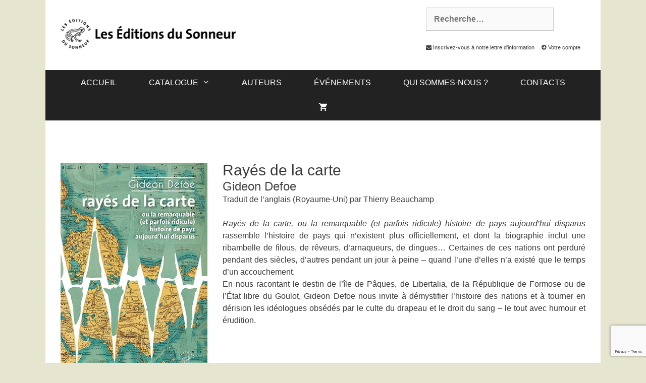

--- FILE ---
content_type: text/html; charset=UTF-8
request_url: https://www.editionsdusonneur.com/livre/rayes-de-la-carte/
body_size: 26344
content:
<!DOCTYPE html>
<html lang="fr-FR">
<head>
	<meta charset="UTF-8">
	<link rel="profile" href="https://gmpg.org/xfn/11">
	<title>Rayés de la carte &#8211; Les Éditions du Sonneur</title><link rel="preload" as="style" href="https://fonts.googleapis.com/css?family=Roboto%3A100%2C100italic%2C200%2C200italic%2C300%2C300italic%2C400%2C400italic%2C500%2C500italic%2C600%2C600italic%2C700%2C700italic%2C800%2C800italic%2C900%2C900italic%7CRoboto%20Slab%3A100%2C100italic%2C200%2C200italic%2C300%2C300italic%2C400%2C400italic%2C500%2C500italic%2C600%2C600italic%2C700%2C700italic%2C800%2C800italic%2C900%2C900italic&#038;display=swap" /><link rel="stylesheet" href="https://fonts.googleapis.com/css?family=Roboto%3A100%2C100italic%2C200%2C200italic%2C300%2C300italic%2C400%2C400italic%2C500%2C500italic%2C600%2C600italic%2C700%2C700italic%2C800%2C800italic%2C900%2C900italic%7CRoboto%20Slab%3A100%2C100italic%2C200%2C200italic%2C300%2C300italic%2C400%2C400italic%2C500%2C500italic%2C600%2C600italic%2C700%2C700italic%2C800%2C800italic%2C900%2C900italic&#038;display=swap" media="print" onload="this.media='all'" /><noscript><link rel="stylesheet" href="https://fonts.googleapis.com/css?family=Roboto%3A100%2C100italic%2C200%2C200italic%2C300%2C300italic%2C400%2C400italic%2C500%2C500italic%2C600%2C600italic%2C700%2C700italic%2C800%2C800italic%2C900%2C900italic%7CRoboto%20Slab%3A100%2C100italic%2C200%2C200italic%2C300%2C300italic%2C400%2C400italic%2C500%2C500italic%2C600%2C600italic%2C700%2C700italic%2C800%2C800italic%2C900%2C900italic&#038;display=swap" /></noscript><link rel="stylesheet" href="https://www.editionsdusonneur.com/wp-content/cache/min/1/968b14bc29694c130cbb9dffcde090a5.css" media="all" data-minify="1" />
		<style type="text/css">
					.heateor_sss_button_instagram span.heateor_sss_svg,a.heateor_sss_instagram span.heateor_sss_svg{background:radial-gradient(circle at 30% 107%,#fdf497 0,#fdf497 5%,#fd5949 45%,#d6249f 60%,#285aeb 90%)}
											.heateor_sss_horizontal_sharing .heateor_sss_svg,.heateor_sss_standard_follow_icons_container .heateor_sss_svg{
							color: #fff;
						border-width: 0px;
			border-style: solid;
			border-color: transparent;
		}
					.heateor_sss_horizontal_sharing .heateorSssTCBackground{
				color:#666;
			}
					.heateor_sss_horizontal_sharing span.heateor_sss_svg:hover,.heateor_sss_standard_follow_icons_container span.heateor_sss_svg:hover{
						border-color: transparent;
		}
		.heateor_sss_vertical_sharing span.heateor_sss_svg,.heateor_sss_floating_follow_icons_container span.heateor_sss_svg{
							color: #fff;
						border-width: 0px;
			border-style: solid;
			border-color: transparent;
		}
				.heateor_sss_vertical_sharing .heateorSssTCBackground{
			color:#666;
		}
						.heateor_sss_vertical_sharing span.heateor_sss_svg:hover,.heateor_sss_floating_follow_icons_container span.heateor_sss_svg:hover{
						border-color: transparent;
		}
		@media screen and (max-width:783px) {.heateor_sss_vertical_sharing{display:none!important}}		</style>
		<meta name='robots' content='max-image-preview:large' />
<link href='https://fonts.gstatic.com' crossorigin rel='preconnect' />
<link rel="alternate" type="application/rss+xml" title="Les Éditions du Sonneur &raquo; Flux" href="https://www.editionsdusonneur.com/feed/" />
<link rel="alternate" type="application/rss+xml" title="Les Éditions du Sonneur &raquo; Flux des commentaires" href="https://www.editionsdusonneur.com/comments/feed/" />
<style>
img.wp-smiley,
img.emoji {
	display: inline !important;
	border: none !important;
	box-shadow: none !important;
	height: 1em !important;
	width: 1em !important;
	margin: 0 0.07em !important;
	vertical-align: -0.1em !important;
	background: none !important;
	padding: 0 !important;
}
</style>
	


<style id='global-styles-inline-css'>
body{--wp--preset--color--black: #000000;--wp--preset--color--cyan-bluish-gray: #abb8c3;--wp--preset--color--white: #ffffff;--wp--preset--color--pale-pink: #f78da7;--wp--preset--color--vivid-red: #cf2e2e;--wp--preset--color--luminous-vivid-orange: #ff6900;--wp--preset--color--luminous-vivid-amber: #fcb900;--wp--preset--color--light-green-cyan: #7bdcb5;--wp--preset--color--vivid-green-cyan: #00d084;--wp--preset--color--pale-cyan-blue: #8ed1fc;--wp--preset--color--vivid-cyan-blue: #0693e3;--wp--preset--color--vivid-purple: #9b51e0;--wp--preset--gradient--vivid-cyan-blue-to-vivid-purple: linear-gradient(135deg,rgba(6,147,227,1) 0%,rgb(155,81,224) 100%);--wp--preset--gradient--light-green-cyan-to-vivid-green-cyan: linear-gradient(135deg,rgb(122,220,180) 0%,rgb(0,208,130) 100%);--wp--preset--gradient--luminous-vivid-amber-to-luminous-vivid-orange: linear-gradient(135deg,rgba(252,185,0,1) 0%,rgba(255,105,0,1) 100%);--wp--preset--gradient--luminous-vivid-orange-to-vivid-red: linear-gradient(135deg,rgba(255,105,0,1) 0%,rgb(207,46,46) 100%);--wp--preset--gradient--very-light-gray-to-cyan-bluish-gray: linear-gradient(135deg,rgb(238,238,238) 0%,rgb(169,184,195) 100%);--wp--preset--gradient--cool-to-warm-spectrum: linear-gradient(135deg,rgb(74,234,220) 0%,rgb(151,120,209) 20%,rgb(207,42,186) 40%,rgb(238,44,130) 60%,rgb(251,105,98) 80%,rgb(254,248,76) 100%);--wp--preset--gradient--blush-light-purple: linear-gradient(135deg,rgb(255,206,236) 0%,rgb(152,150,240) 100%);--wp--preset--gradient--blush-bordeaux: linear-gradient(135deg,rgb(254,205,165) 0%,rgb(254,45,45) 50%,rgb(107,0,62) 100%);--wp--preset--gradient--luminous-dusk: linear-gradient(135deg,rgb(255,203,112) 0%,rgb(199,81,192) 50%,rgb(65,88,208) 100%);--wp--preset--gradient--pale-ocean: linear-gradient(135deg,rgb(255,245,203) 0%,rgb(182,227,212) 50%,rgb(51,167,181) 100%);--wp--preset--gradient--electric-grass: linear-gradient(135deg,rgb(202,248,128) 0%,rgb(113,206,126) 100%);--wp--preset--gradient--midnight: linear-gradient(135deg,rgb(2,3,129) 0%,rgb(40,116,252) 100%);--wp--preset--duotone--dark-grayscale: url('#wp-duotone-dark-grayscale');--wp--preset--duotone--grayscale: url('#wp-duotone-grayscale');--wp--preset--duotone--purple-yellow: url('#wp-duotone-purple-yellow');--wp--preset--duotone--blue-red: url('#wp-duotone-blue-red');--wp--preset--duotone--midnight: url('#wp-duotone-midnight');--wp--preset--duotone--magenta-yellow: url('#wp-duotone-magenta-yellow');--wp--preset--duotone--purple-green: url('#wp-duotone-purple-green');--wp--preset--duotone--blue-orange: url('#wp-duotone-blue-orange');--wp--preset--font-size--small: 13px;--wp--preset--font-size--medium: 20px;--wp--preset--font-size--large: 36px;--wp--preset--font-size--x-large: 42px;}.has-black-color{color: var(--wp--preset--color--black) !important;}.has-cyan-bluish-gray-color{color: var(--wp--preset--color--cyan-bluish-gray) !important;}.has-white-color{color: var(--wp--preset--color--white) !important;}.has-pale-pink-color{color: var(--wp--preset--color--pale-pink) !important;}.has-vivid-red-color{color: var(--wp--preset--color--vivid-red) !important;}.has-luminous-vivid-orange-color{color: var(--wp--preset--color--luminous-vivid-orange) !important;}.has-luminous-vivid-amber-color{color: var(--wp--preset--color--luminous-vivid-amber) !important;}.has-light-green-cyan-color{color: var(--wp--preset--color--light-green-cyan) !important;}.has-vivid-green-cyan-color{color: var(--wp--preset--color--vivid-green-cyan) !important;}.has-pale-cyan-blue-color{color: var(--wp--preset--color--pale-cyan-blue) !important;}.has-vivid-cyan-blue-color{color: var(--wp--preset--color--vivid-cyan-blue) !important;}.has-vivid-purple-color{color: var(--wp--preset--color--vivid-purple) !important;}.has-black-background-color{background-color: var(--wp--preset--color--black) !important;}.has-cyan-bluish-gray-background-color{background-color: var(--wp--preset--color--cyan-bluish-gray) !important;}.has-white-background-color{background-color: var(--wp--preset--color--white) !important;}.has-pale-pink-background-color{background-color: var(--wp--preset--color--pale-pink) !important;}.has-vivid-red-background-color{background-color: var(--wp--preset--color--vivid-red) !important;}.has-luminous-vivid-orange-background-color{background-color: var(--wp--preset--color--luminous-vivid-orange) !important;}.has-luminous-vivid-amber-background-color{background-color: var(--wp--preset--color--luminous-vivid-amber) !important;}.has-light-green-cyan-background-color{background-color: var(--wp--preset--color--light-green-cyan) !important;}.has-vivid-green-cyan-background-color{background-color: var(--wp--preset--color--vivid-green-cyan) !important;}.has-pale-cyan-blue-background-color{background-color: var(--wp--preset--color--pale-cyan-blue) !important;}.has-vivid-cyan-blue-background-color{background-color: var(--wp--preset--color--vivid-cyan-blue) !important;}.has-vivid-purple-background-color{background-color: var(--wp--preset--color--vivid-purple) !important;}.has-black-border-color{border-color: var(--wp--preset--color--black) !important;}.has-cyan-bluish-gray-border-color{border-color: var(--wp--preset--color--cyan-bluish-gray) !important;}.has-white-border-color{border-color: var(--wp--preset--color--white) !important;}.has-pale-pink-border-color{border-color: var(--wp--preset--color--pale-pink) !important;}.has-vivid-red-border-color{border-color: var(--wp--preset--color--vivid-red) !important;}.has-luminous-vivid-orange-border-color{border-color: var(--wp--preset--color--luminous-vivid-orange) !important;}.has-luminous-vivid-amber-border-color{border-color: var(--wp--preset--color--luminous-vivid-amber) !important;}.has-light-green-cyan-border-color{border-color: var(--wp--preset--color--light-green-cyan) !important;}.has-vivid-green-cyan-border-color{border-color: var(--wp--preset--color--vivid-green-cyan) !important;}.has-pale-cyan-blue-border-color{border-color: var(--wp--preset--color--pale-cyan-blue) !important;}.has-vivid-cyan-blue-border-color{border-color: var(--wp--preset--color--vivid-cyan-blue) !important;}.has-vivid-purple-border-color{border-color: var(--wp--preset--color--vivid-purple) !important;}.has-vivid-cyan-blue-to-vivid-purple-gradient-background{background: var(--wp--preset--gradient--vivid-cyan-blue-to-vivid-purple) !important;}.has-light-green-cyan-to-vivid-green-cyan-gradient-background{background: var(--wp--preset--gradient--light-green-cyan-to-vivid-green-cyan) !important;}.has-luminous-vivid-amber-to-luminous-vivid-orange-gradient-background{background: var(--wp--preset--gradient--luminous-vivid-amber-to-luminous-vivid-orange) !important;}.has-luminous-vivid-orange-to-vivid-red-gradient-background{background: var(--wp--preset--gradient--luminous-vivid-orange-to-vivid-red) !important;}.has-very-light-gray-to-cyan-bluish-gray-gradient-background{background: var(--wp--preset--gradient--very-light-gray-to-cyan-bluish-gray) !important;}.has-cool-to-warm-spectrum-gradient-background{background: var(--wp--preset--gradient--cool-to-warm-spectrum) !important;}.has-blush-light-purple-gradient-background{background: var(--wp--preset--gradient--blush-light-purple) !important;}.has-blush-bordeaux-gradient-background{background: var(--wp--preset--gradient--blush-bordeaux) !important;}.has-luminous-dusk-gradient-background{background: var(--wp--preset--gradient--luminous-dusk) !important;}.has-pale-ocean-gradient-background{background: var(--wp--preset--gradient--pale-ocean) !important;}.has-electric-grass-gradient-background{background: var(--wp--preset--gradient--electric-grass) !important;}.has-midnight-gradient-background{background: var(--wp--preset--gradient--midnight) !important;}.has-small-font-size{font-size: var(--wp--preset--font-size--small) !important;}.has-medium-font-size{font-size: var(--wp--preset--font-size--medium) !important;}.has-large-font-size{font-size: var(--wp--preset--font-size--large) !important;}.has-x-large-font-size{font-size: var(--wp--preset--font-size--x-large) !important;}
</style>




<link rel='stylesheet' id='woocommerce-smallscreen-css'  href='https://www.editionsdusonneur.com/wp-content/plugins/woocommerce/assets/css/woocommerce-smallscreen.css?ver=6.8.2' media='only screen and (max-width: 768px)' />

<style id='woocommerce-inline-inline-css'>
.woocommerce form .form-row .required { visibility: visible; }
</style>


<style id='generate-style-inline-css'>
.featured-image img {width: 300px;}
body{background-color:#e6e5d0;color:#3a3a3a;}a{color:#444444;}a:hover, a:focus, a:active{color:#000000;}body .grid-container{max-width:1100px;}.wp-block-group__inner-container{max-width:1100px;margin-left:auto;margin-right:auto;}.generate-back-to-top{font-size:20px;border-radius:3px;position:fixed;bottom:30px;right:30px;line-height:40px;width:40px;text-align:center;z-index:10;transition:opacity 300ms ease-in-out;}body, button, input, select, textarea{font-family:Trebuchet MS, Helvetica, sans-serif;font-size:16px;}body{line-height:1.5;}.entry-content > [class*="wp-block-"]:not(:last-child){margin-bottom:1.5em;}.main-title{font-size:30px;}.main-navigation a, .menu-toggle{text-transform:uppercase;font-size:16px;}.main-navigation .main-nav ul ul li a{font-size:15px;}.widget-title{font-size:14px;}.sidebar .widget, .footer-widgets .widget{font-size:14px;}h1{font-weight:300;font-size:30px;}h2{font-weight:300;font-size:24px;}h3{font-size:20px;}h4{font-size:18px;}h5{font-size:inherit;}@media (max-width:768px){.main-title{font-size:30px;}h1{font-size:30px;}h2{font-size:25px;}}.top-bar{background-color:#ffffff;color:#444444;}.top-bar a{color:#444444;}.top-bar a:hover{color:#303030;}.site-header{background-color:#ffffff;color:#3a3a3a;}.site-header a{color:#3a3a3a;}.main-title a,.main-title a:hover{color:#222222;}.site-description{color:#757575;}.main-navigation,.main-navigation ul ul{background-color:#222222;}.main-navigation .main-nav ul li a,.menu-toggle, .main-navigation .menu-bar-items{color:#ffffff;}.main-navigation .main-nav ul li:hover > a,.main-navigation .main-nav ul li:focus > a, .main-navigation .main-nav ul li.sfHover > a, .main-navigation .menu-bar-item:hover > a, .main-navigation .menu-bar-item.sfHover > a{color:#ffffff;background-color:#3f3f3f;}button.menu-toggle:hover,button.menu-toggle:focus,.main-navigation .mobile-bar-items a,.main-navigation .mobile-bar-items a:hover,.main-navigation .mobile-bar-items a:focus{color:#ffffff;}.main-navigation .main-nav ul li[class*="current-menu-"] > a{color:#ffffff;background-color:#3f3f3f;}.main-navigation .main-nav ul li[class*="current-menu-"] > a:hover,.main-navigation .main-nav ul li[class*="current-menu-"].sfHover > a{color:#ffffff;background-color:#3f3f3f;}.navigation-search input[type="search"],.navigation-search input[type="search"]:active, .navigation-search input[type="search"]:focus, .main-navigation .main-nav ul li.search-item.active > a, .main-navigation .menu-bar-items .search-item.active > a{color:#ffffff;background-color:#3f3f3f;}.main-navigation ul ul{background-color:#3f3f3f;}.main-navigation .main-nav ul ul li a{color:#ffffff;}.main-navigation .main-nav ul ul li:hover > a,.main-navigation .main-nav ul ul li:focus > a,.main-navigation .main-nav ul ul li.sfHover > a{color:#ffffff;background-color:#4f4f4f;}.main-navigation .main-nav ul ul li[class*="current-menu-"] > a{color:#ffffff;background-color:#4f4f4f;}.main-navigation .main-nav ul ul li[class*="current-menu-"] > a:hover,.main-navigation .main-nav ul ul li[class*="current-menu-"].sfHover > a{color:#ffffff;background-color:#4f4f4f;}.separate-containers .inside-article, .separate-containers .comments-area, .separate-containers .page-header, .one-container .container, .separate-containers .paging-navigation, .inside-page-header{background-color:#ffffff;}.entry-meta{color:#595959;}.entry-meta a{color:#595959;}.entry-meta a:hover{color:#444444;}.sidebar .widget{color:#444444;background-color:#ffffff;}.sidebar .widget a{color:#444444;}.sidebar .widget .widget-title{color:#000000;}.footer-widgets{color:#222222;background-color:#e6e5d0;}.footer-widgets a{color:#222222;}.footer-widgets a:hover{color:#777777;}.footer-widgets .widget-title{color:#222222;}.site-info{color:#ffffff;background-color:#000000;}.site-info a{color:#ffffff;}.site-info a:hover{color:#b2b2b2;}.footer-bar .widget_nav_menu .current-menu-item a{color:#b2b2b2;}input[type="text"],input[type="email"],input[type="url"],input[type="password"],input[type="search"],input[type="tel"],input[type="number"],textarea,select{color:#666666;background-color:#fafafa;border-color:#cccccc;}input[type="text"]:focus,input[type="email"]:focus,input[type="url"]:focus,input[type="password"]:focus,input[type="search"]:focus,input[type="tel"]:focus,input[type="number"]:focus,textarea:focus,select:focus{color:#666666;background-color:#ffffff;border-color:#bfbfbf;}button,html input[type="button"],input[type="reset"],input[type="submit"],a.button,a.wp-block-button__link:not(.has-background){color:#ffffff;background-color:#444444;}button:hover,html input[type="button"]:hover,input[type="reset"]:hover,input[type="submit"]:hover,a.button:hover,button:focus,html input[type="button"]:focus,input[type="reset"]:focus,input[type="submit"]:focus,a.button:focus,a.wp-block-button__link:not(.has-background):active,a.wp-block-button__link:not(.has-background):focus,a.wp-block-button__link:not(.has-background):hover{color:#ffffff;background-color:#888888;}a.generate-back-to-top{background-color:rgba( 0,0,0,0.4 );color:#ffffff;}a.generate-back-to-top:hover,a.generate-back-to-top:focus{background-color:rgba( 0,0,0,0.6 );color:#ffffff;}@media (max-width: 768px){.main-navigation .menu-bar-item:hover > a, .main-navigation .menu-bar-item.sfHover > a{background:none;color:#ffffff;}}.inside-top-bar{padding:10px;}.inside-header{padding:15px 40px 20px 10px;}.separate-containers .inside-article, .separate-containers .comments-area, .separate-containers .page-header, .separate-containers .paging-navigation, .one-container .site-content, .inside-page-header, .wp-block-group__inner-container{padding:0px;}.entry-content .alignwide, body:not(.no-sidebar) .entry-content .alignfull{margin-left:-0px;width:calc(100% + 0px);max-width:calc(100% + 0px);}.one-container.right-sidebar .site-main,.one-container.both-right .site-main{margin-right:0px;}.one-container.left-sidebar .site-main,.one-container.both-left .site-main{margin-left:0px;}.one-container.both-sidebars .site-main{margin:0px;}.separate-containers .widget, .separate-containers .site-main > *, .separate-containers .page-header, .widget-area .main-navigation{margin-bottom:0px;}.separate-containers .site-main{margin:0px;}.both-right.separate-containers .inside-left-sidebar{margin-right:0px;}.both-right.separate-containers .inside-right-sidebar{margin-left:0px;}.both-left.separate-containers .inside-left-sidebar{margin-right:0px;}.both-left.separate-containers .inside-right-sidebar{margin-left:0px;}.separate-containers .page-header-image, .separate-containers .page-header-contained, .separate-containers .page-header-image-single, .separate-containers .page-header-content-single{margin-top:0px;}.separate-containers .inside-right-sidebar, .separate-containers .inside-left-sidebar{margin-top:0px;margin-bottom:0px;}.main-navigation .main-nav ul li a,.menu-toggle,.main-navigation .mobile-bar-items a{padding-left:32px;padding-right:32px;line-height:50px;}.main-navigation .main-nav ul ul li a{padding:10px 32px 10px 32px;}.navigation-search input[type="search"]{height:50px;}.rtl .menu-item-has-children .dropdown-menu-toggle{padding-left:32px;}.menu-item-has-children .dropdown-menu-toggle{padding-right:32px;}.rtl .main-navigation .main-nav ul li.menu-item-has-children > a{padding-right:32px;}.widget-area .widget{padding:20px 10px 0px 20px;}.footer-widgets{padding:10px 40px 10px 40px;}.site-info{padding:0px;}@media (max-width:768px){.separate-containers .inside-article, .separate-containers .comments-area, .separate-containers .page-header, .separate-containers .paging-navigation, .one-container .site-content, .inside-page-header, .wp-block-group__inner-container{padding:0px;}.site-info{padding-right:10px;padding-left:10px;}.entry-content .alignwide, body:not(.no-sidebar) .entry-content .alignfull{margin-left:-0px;width:calc(100% + 0px);max-width:calc(100% + 0px);}}@media (max-width: 768px){.main-navigation .menu-toggle,.main-navigation .mobile-bar-items,.sidebar-nav-mobile:not(#sticky-placeholder){display:block;}.main-navigation ul,.gen-sidebar-nav{display:none;}[class*="nav-float-"] .site-header .inside-header > *{float:none;clear:both;}}
.main-navigation .main-nav ul li a,.menu-toggle,.main-navigation .mobile-bar-items a{transition: line-height 300ms ease}.main-navigation.toggled .main-nav > ul{background-color: #222222}
</style>













<link rel='stylesheet' id='elementor-post-5156-css'  href='https://www.editionsdusonneur.com/wp-content/uploads/elementor/css/post-5156.css?ver=1662016420' media='all' />



<link rel='stylesheet' id='elementor-post-6909-css'  href='https://www.editionsdusonneur.com/wp-content/uploads/elementor/css/post-6909.css?ver=1662038356' media='all' />


<style id='views-pagination-style-inline-css'>
.wpv-sort-list-dropdown.wpv-sort-list-dropdown-style-default > span.wpv-sort-list,.wpv-sort-list-dropdown.wpv-sort-list-dropdown-style-default .wpv-sort-list-item {border-color: #cdcdcd;}.wpv-sort-list-dropdown.wpv-sort-list-dropdown-style-default .wpv-sort-list-item a {color: #444;background-color: #fff;}.wpv-sort-list-dropdown.wpv-sort-list-dropdown-style-default a:hover,.wpv-sort-list-dropdown.wpv-sort-list-dropdown-style-default a:focus {color: #000;background-color: #eee;}.wpv-sort-list-dropdown.wpv-sort-list-dropdown-style-default .wpv-sort-list-item.wpv-sort-list-current a {color: #000;background-color: #eee;}.wpv-sort-list-dropdown.wpv-sort-list-dropdown-style-grey > span.wpv-sort-list,.wpv-sort-list-dropdown.wpv-sort-list-dropdown-style-grey .wpv-sort-list-item {border-color: #cdcdcd;}.wpv-sort-list-dropdown.wpv-sort-list-dropdown-style-grey .wpv-sort-list-item a {color: #444;background-color: #eeeeee;}.wpv-sort-list-dropdown.wpv-sort-list-dropdown-style-grey a:hover,.wpv-sort-list-dropdown.wpv-sort-list-dropdown-style-grey a:focus {color: #000;background-color: #e5e5e5;}.wpv-sort-list-dropdown.wpv-sort-list-dropdown-style-grey .wpv-sort-list-item.wpv-sort-list-current a {color: #000;background-color: #e5e5e5;}.wpv-sort-list-dropdown.wpv-sort-list-dropdown-style-blue > span.wpv-sort-list,.wpv-sort-list-dropdown.wpv-sort-list-dropdown-style-blue .wpv-sort-list-item {border-color: #0099cc;}.wpv-sort-list-dropdown.wpv-sort-list-dropdown-style-blue .wpv-sort-list-item a {color: #444;background-color: #cbddeb;}.wpv-sort-list-dropdown.wpv-sort-list-dropdown-style-blue a:hover,.wpv-sort-list-dropdown.wpv-sort-list-dropdown-style-blue a:focus {color: #000;background-color: #95bedd;}.wpv-sort-list-dropdown.wpv-sort-list-dropdown-style-blue .wpv-sort-list-item.wpv-sort-list-current a {color: #000;background-color: #95bedd;}
</style>



<style id='generate-offside-inline-css'>
.slideout-navigation.main-navigation .main-nav ul li a{font-weight:normal;text-transform:none;}.slideout-navigation, .slideout-navigation a{color:#ffffff;}.slideout-navigation button.slideout-exit{color:#ffffff;padding-left:32px;padding-right:32px;}.slideout-navigation .dropdown-menu-toggle:before{content:"\f107";}.slideout-navigation .sfHover > a .dropdown-menu-toggle:before{content:"\f106";}
</style>


<style id='generate-woocommerce-inline-css'>
.woocommerce ul.products li.product .woocommerce-LoopProduct-link h2, .woocommerce ul.products li.product .woocommerce-loop-category__title{font-weight:normal;text-transform:none;font-size:20px;}.woocommerce .up-sells ul.products li.product .woocommerce-LoopProduct-link h2, .woocommerce .cross-sells ul.products li.product .woocommerce-LoopProduct-link h2, .woocommerce .related ul.products li.product .woocommerce-LoopProduct-link h2{font-size:20px;}.woocommerce #respond input#submit, .woocommerce a.button, .woocommerce button.button, .woocommerce input.button{color:#ffffff;background-color:#444444;font-weight:normal;text-transform:none;}.woocommerce #respond input#submit:hover, .woocommerce a.button:hover, .woocommerce button.button:hover, .woocommerce input.button:hover{color:#ffffff;background-color:#888888;}.woocommerce #respond input#submit.alt, .woocommerce a.button.alt, .woocommerce button.button.alt, .woocommerce input.button.alt, .woocommerce #respond input#submit.alt.disabled, .woocommerce #respond input#submit.alt.disabled:hover, .woocommerce #respond input#submit.alt:disabled, .woocommerce #respond input#submit.alt:disabled:hover, .woocommerce #respond input#submit.alt:disabled[disabled], .woocommerce #respond input#submit.alt:disabled[disabled]:hover, .woocommerce a.button.alt.disabled, .woocommerce a.button.alt.disabled:hover, .woocommerce a.button.alt:disabled, .woocommerce a.button.alt:disabled:hover, .woocommerce a.button.alt:disabled[disabled], .woocommerce a.button.alt:disabled[disabled]:hover, .woocommerce button.button.alt.disabled, .woocommerce button.button.alt.disabled:hover, .woocommerce button.button.alt:disabled, .woocommerce button.button.alt:disabled:hover, .woocommerce button.button.alt:disabled[disabled], .woocommerce button.button.alt:disabled[disabled]:hover, .woocommerce input.button.alt.disabled, .woocommerce input.button.alt.disabled:hover, .woocommerce input.button.alt:disabled, .woocommerce input.button.alt:disabled:hover, .woocommerce input.button.alt:disabled[disabled], .woocommerce input.button.alt:disabled[disabled]:hover{color:#ffffff;background-color:#888888;}.woocommerce #respond input#submit.alt:hover, .woocommerce a.button.alt:hover, .woocommerce button.button.alt:hover, .woocommerce input.button.alt:hover{color:#ffffff;background-color:#222222;}.woocommerce .star-rating span:before, .woocommerce p.stars:hover a::before{color:#ffa200;}.woocommerce span.onsale{background-color:#222222;color:#ffffff;}.woocommerce ul.products li.product .price, .woocommerce div.product p.price{color:#777777;}.woocommerce div.product .woocommerce-tabs ul.tabs li a{color:#222222;}.woocommerce div.product .woocommerce-tabs ul.tabs li a:hover, .woocommerce div.product .woocommerce-tabs ul.tabs li.active a{color:#68605c;}.woocommerce-message{background-color:#8ef986;color:#ffffff;}div.woocommerce-message a.button, div.woocommerce-message a.button:focus, div.woocommerce-message a.button:hover, div.woocommerce-message a, div.woocommerce-message a:focus, div.woocommerce-message a:hover{color:#ffffff;}.woocommerce-info{background-color:#777777;color:#ffffff;}div.woocommerce-info a.button, div.woocommerce-info a.button:focus, div.woocommerce-info a.button:hover, div.woocommerce-info a, div.woocommerce-info a:focus, div.woocommerce-info a:hover{color:#ffffff;}.woocommerce-error{background-color:#e8626d;color:#ffffff;}div.woocommerce-error a.button, div.woocommerce-error a.button:focus, div.woocommerce-error a.button:hover, div.woocommerce-error a, div.woocommerce-error a:focus, div.woocommerce-error a:hover{color:#ffffff;}.woocommerce-product-details__short-description{color:#3a3a3a;}#wc-mini-cart{background-color:#ffffff;color:#000000;}#wc-mini-cart a:not(.button), #wc-mini-cart a.remove{color:#000000;}#wc-mini-cart .button{color:#ffffff;}#wc-mini-cart .button:hover, #wc-mini-cart .button:focus, #wc-mini-cart .button:active{color:#ffffff;}.woocommerce #content div.product div.images, .woocommerce div.product div.images, .woocommerce-page #content div.product div.images, .woocommerce-page div.product div.images{width:50%;}.woocommerce.widget_shopping_cart .woocommerce-mini-cart__buttons a{font-family:inherit;}.add-to-cart-panel{background-color:#ffffff;color:#000000;}.add-to-cart-panel a:not(.button){color:#000000;}.woocommerce .widget_price_filter .price_slider_wrapper .ui-widget-content{background-color:#dddddd;}.woocommerce .widget_price_filter .ui-slider .ui-slider-range, .woocommerce .widget_price_filter .ui-slider .ui-slider-handle{background-color:#666666;}.wc-columns-container .products, .woocommerce .related ul.products, .woocommerce .up-sells ul.products{grid-gap:50px;}@media (min-width: 769px) and (max-width: 1024px){.woocommerce .wc-columns-container.wc-tablet-columns-2 .products{-ms-grid-columns:(1fr)[2];grid-template-columns:repeat(2, 1fr);}.wc-related-upsell-tablet-columns-2 .related ul.products, .wc-related-upsell-tablet-columns-2 .up-sells ul.products{-ms-grid-columns:(1fr)[2];grid-template-columns:repeat(2, 1fr);}}@media (max-width:768px){.add-to-cart-panel .continue-shopping{background-color:#ffffff;}}@media (max-width: 768px){.mobile-bar-items + .menu-toggle{text-align:left;}nav.toggled .main-nav li.wc-menu-item{display:none !important;}body.nav-search-enabled .wc-menu-cart-activated:not(#mobile-header) .mobile-bar-items{float:right;position:relative;}.nav-search-enabled .wc-menu-cart-activated:not(#mobile-header) .menu-toggle{float:left;width:auto;}.mobile-bar-items.wc-mobile-cart-items{z-index:1;}}
</style>
<link rel='stylesheet' id='generate-woocommerce-mobile-css'  href='https://www.editionsdusonneur.com/wp-content/plugins/gp-premium/woocommerce/functions/css/woocommerce-mobile.min.css?ver=1.12.3' media='(max-width:768px)' />

<style id='rocket-lazyload-inline-css'>
.rll-youtube-player{position:relative;padding-bottom:56.23%;height:0;overflow:hidden;max-width:100%;}.rll-youtube-player:focus-within{outline: 2px solid currentColor;outline-offset: 5px;}.rll-youtube-player iframe{position:absolute;top:0;left:0;width:100%;height:100%;z-index:100;background:0 0}.rll-youtube-player img{bottom:0;display:block;left:0;margin:auto;max-width:100%;width:100%;position:absolute;right:0;top:0;border:none;height:auto;-webkit-transition:.4s all;-moz-transition:.4s all;transition:.4s all}.rll-youtube-player img:hover{-webkit-filter:brightness(75%)}.rll-youtube-player .play{height:100%;width:100%;left:0;top:0;position:absolute;background:url(https://www.editionsdusonneur.com/wp-content/plugins/wp-rocket/assets/img/youtube.png) no-repeat center;background-color: transparent !important;cursor:pointer;border:none;}.wp-embed-responsive .wp-has-aspect-ratio .rll-youtube-player{position:absolute;padding-bottom:0;width:100%;height:100%;top:0;bottom:0;left:0;right:0}
</style>




<script id='ddl-layouts-frontend-js-extra'>
var DDLayout_fe_settings = {"DDL_JS":{"css_framework":"bootstrap-3","DEBUG":false}};
</script>


<link rel="https://api.w.org/" href="https://www.editionsdusonneur.com/wp-json/" /><link rel="alternate" type="application/json" href="https://www.editionsdusonneur.com/wp-json/wp/v2/product/7978" /><link rel="EditURI" type="application/rsd+xml" title="RSD" href="https://www.editionsdusonneur.com/xmlrpc.php?rsd" />
<link rel="wlwmanifest" type="application/wlwmanifest+xml" href="https://www.editionsdusonneur.com/wp-includes/wlwmanifest.xml" /> 
<meta name="generator" content="WordPress 6.0.11" />
<meta name="generator" content="WooCommerce 6.8.2" />
<link rel="canonical" href="https://www.editionsdusonneur.com/livre/rayes-de-la-carte/" />
<link rel='shortlink' href='https://www.editionsdusonneur.com/?p=7978' />
<link rel="alternate" type="application/json+oembed" href="https://www.editionsdusonneur.com/wp-json/oembed/1.0/embed?url=https%3A%2F%2Fwww.editionsdusonneur.com%2Flivre%2Frayes-de-la-carte%2F" />
<link rel="alternate" type="text/xml+oembed" href="https://www.editionsdusonneur.com/wp-json/oembed/1.0/embed?url=https%3A%2F%2Fwww.editionsdusonneur.com%2Flivre%2Frayes-de-la-carte%2F&#038;format=xml" />
<meta name="viewport" content="width=device-width, initial-scale=1">	<noscript><style>.woocommerce-product-gallery{ opacity: 1 !important; }</style></noscript>
			<style id="wp-custom-css">
			/*.site-branding {
      display: inline-block;
	margin-top: 38px;
}

.site-logo {
      float: left;
      margin-right: 10px;
	width:100px;
}*/
/* Barre latérale 

div.telecharger_catalogue {
	text-align:center;
	margin-top:40px;
	padding:0;
}
*/

/* page title */
header {
	color:#a6a6a6;
	font-size:0.700em;
	text-align:left;
	text-indent:1em;
}
.entry-title {
	margin-top:1.5em;
	margin-bottom:0;
}
/* cacher la sidebar sur les mobiles */
@media (max-width: 768px) {
    #right-sidebar {
        display: none;
    }
}

/*titres widget*/
.widget-title {
	text-align: center !important;
font-size: 1.1em   !important;
	border-top:1px solid #ccc  !important;
		border-left:1px solid #ccc  !important;
		border-radius:10px 0 5px 0 !important;
	margin-top:1em;
	padding-top:0.3em;
}
/*.widget {
	border-bottom:1px solid #444;
	padding-top:0 !important;
	padding-bottom:1em;
	margin-top:0 !important;
}
*/
/* widget liens pied de page */
.widget2 {
      float:right;
}
span.footerwidget2 {
	color:#cccccc;
}

/* Woo Search */

.widget_product_search {
	overflow: hidden;
	margin-top:38px;
}

.widget_product_search #searchform {
	float: right;
}

.widget_product_search input[type="text"],
.widget_product_search button[type="submit"] {
			width:auto; border-radius: 0;
	padding: 6px;
	font-size: 0.875em;
}
.widget_product_search input[type="text"] {
	float: right;
	padding: 6px;
}

.widget_product_search button[type="submit"] {
	float: right;
}

.widget_product_search button[type="submit"]:hover,
.widget_product_search button[type="submit"]:focus {
	background: #000000;
	border: #000000 1px solid;
	color: #ffffff;
}

/* Replace Woocommerce stock message with à paraître 
.product .out-of-stock {
 visibility: hidden;
}
*/
/*Read more button*/
a.read-more {
	border-radius: 10px;
}
.elementor-swiper-button.elementor-swiper-button-prev {
  left: 0px;
  background-color: rgba(0,0,0,.7);
  padding: 3px;
  border-bottom-right-radius: 5px;
  border-top-right-radius: 5px;
}
.elementor-2 .elementor-element.elementor-element-afdbadd .elementor-swiper-button.elementor-swiper-button-prev, .elementor-2 .elementor-element.elementor-element-afdbadd .elementor-swiper-button.elementor-swiper-button-next {
  font-size: 30px;
  color: #FFFFFF;
}
.elementor-swiper-button.elementor-swiper-button-next {
  right: 0px;
  background-color: rgba(0,0,0,.7);
  padding: 3px;
  border-bottom-left-radius: 5px;
  border-top-left-radius: 5px;
}

@media (max-width: 992px){
    div.wpforms-container-full .wpforms-form .wpforms-one-half, div.wpforms-container-full .wpforms-form .wpforms-three-sixths, div.wpforms-container-full .wpforms-form .wpforms-two-fourths {
  width: 100%!important;
  margin-left: 0!important;
}
}		</style>
		<noscript><style id="rocket-lazyload-nojs-css">.rll-youtube-player, [data-lazy-src]{display:none !important;}</style></noscript></head>

<body class="product-template-default single single-product postid-7978 wp-custom-logo wp-embed-responsive theme-generatepress post-image-above-header post-image-aligned-right slideout-enabled slideout-mobile sticky-menu-fade sticky-enabled both-sticky-menu woocommerce woocommerce-page woocommerce-no-js no-sidebar nav-below-header one-container contained-header active-footer-widgets-2 nav-aligned-center header-aligned-left dropdown-hover featured-image-active elementor-default elementor-kit-5156" itemtype="https://schema.org/Blog" itemscope>
	<svg xmlns="http://www.w3.org/2000/svg" viewBox="0 0 0 0" width="0" height="0" focusable="false" role="none" style="visibility: hidden; position: absolute; left: -9999px; overflow: hidden;" ><defs><filter id="wp-duotone-dark-grayscale"><feColorMatrix color-interpolation-filters="sRGB" type="matrix" values=" .299 .587 .114 0 0 .299 .587 .114 0 0 .299 .587 .114 0 0 .299 .587 .114 0 0 " /><feComponentTransfer color-interpolation-filters="sRGB" ><feFuncR type="table" tableValues="0 0.49803921568627" /><feFuncG type="table" tableValues="0 0.49803921568627" /><feFuncB type="table" tableValues="0 0.49803921568627" /><feFuncA type="table" tableValues="1 1" /></feComponentTransfer><feComposite in2="SourceGraphic" operator="in" /></filter></defs></svg><svg xmlns="http://www.w3.org/2000/svg" viewBox="0 0 0 0" width="0" height="0" focusable="false" role="none" style="visibility: hidden; position: absolute; left: -9999px; overflow: hidden;" ><defs><filter id="wp-duotone-grayscale"><feColorMatrix color-interpolation-filters="sRGB" type="matrix" values=" .299 .587 .114 0 0 .299 .587 .114 0 0 .299 .587 .114 0 0 .299 .587 .114 0 0 " /><feComponentTransfer color-interpolation-filters="sRGB" ><feFuncR type="table" tableValues="0 1" /><feFuncG type="table" tableValues="0 1" /><feFuncB type="table" tableValues="0 1" /><feFuncA type="table" tableValues="1 1" /></feComponentTransfer><feComposite in2="SourceGraphic" operator="in" /></filter></defs></svg><svg xmlns="http://www.w3.org/2000/svg" viewBox="0 0 0 0" width="0" height="0" focusable="false" role="none" style="visibility: hidden; position: absolute; left: -9999px; overflow: hidden;" ><defs><filter id="wp-duotone-purple-yellow"><feColorMatrix color-interpolation-filters="sRGB" type="matrix" values=" .299 .587 .114 0 0 .299 .587 .114 0 0 .299 .587 .114 0 0 .299 .587 .114 0 0 " /><feComponentTransfer color-interpolation-filters="sRGB" ><feFuncR type="table" tableValues="0.54901960784314 0.98823529411765" /><feFuncG type="table" tableValues="0 1" /><feFuncB type="table" tableValues="0.71764705882353 0.25490196078431" /><feFuncA type="table" tableValues="1 1" /></feComponentTransfer><feComposite in2="SourceGraphic" operator="in" /></filter></defs></svg><svg xmlns="http://www.w3.org/2000/svg" viewBox="0 0 0 0" width="0" height="0" focusable="false" role="none" style="visibility: hidden; position: absolute; left: -9999px; overflow: hidden;" ><defs><filter id="wp-duotone-blue-red"><feColorMatrix color-interpolation-filters="sRGB" type="matrix" values=" .299 .587 .114 0 0 .299 .587 .114 0 0 .299 .587 .114 0 0 .299 .587 .114 0 0 " /><feComponentTransfer color-interpolation-filters="sRGB" ><feFuncR type="table" tableValues="0 1" /><feFuncG type="table" tableValues="0 0.27843137254902" /><feFuncB type="table" tableValues="0.5921568627451 0.27843137254902" /><feFuncA type="table" tableValues="1 1" /></feComponentTransfer><feComposite in2="SourceGraphic" operator="in" /></filter></defs></svg><svg xmlns="http://www.w3.org/2000/svg" viewBox="0 0 0 0" width="0" height="0" focusable="false" role="none" style="visibility: hidden; position: absolute; left: -9999px; overflow: hidden;" ><defs><filter id="wp-duotone-midnight"><feColorMatrix color-interpolation-filters="sRGB" type="matrix" values=" .299 .587 .114 0 0 .299 .587 .114 0 0 .299 .587 .114 0 0 .299 .587 .114 0 0 " /><feComponentTransfer color-interpolation-filters="sRGB" ><feFuncR type="table" tableValues="0 0" /><feFuncG type="table" tableValues="0 0.64705882352941" /><feFuncB type="table" tableValues="0 1" /><feFuncA type="table" tableValues="1 1" /></feComponentTransfer><feComposite in2="SourceGraphic" operator="in" /></filter></defs></svg><svg xmlns="http://www.w3.org/2000/svg" viewBox="0 0 0 0" width="0" height="0" focusable="false" role="none" style="visibility: hidden; position: absolute; left: -9999px; overflow: hidden;" ><defs><filter id="wp-duotone-magenta-yellow"><feColorMatrix color-interpolation-filters="sRGB" type="matrix" values=" .299 .587 .114 0 0 .299 .587 .114 0 0 .299 .587 .114 0 0 .299 .587 .114 0 0 " /><feComponentTransfer color-interpolation-filters="sRGB" ><feFuncR type="table" tableValues="0.78039215686275 1" /><feFuncG type="table" tableValues="0 0.94901960784314" /><feFuncB type="table" tableValues="0.35294117647059 0.47058823529412" /><feFuncA type="table" tableValues="1 1" /></feComponentTransfer><feComposite in2="SourceGraphic" operator="in" /></filter></defs></svg><svg xmlns="http://www.w3.org/2000/svg" viewBox="0 0 0 0" width="0" height="0" focusable="false" role="none" style="visibility: hidden; position: absolute; left: -9999px; overflow: hidden;" ><defs><filter id="wp-duotone-purple-green"><feColorMatrix color-interpolation-filters="sRGB" type="matrix" values=" .299 .587 .114 0 0 .299 .587 .114 0 0 .299 .587 .114 0 0 .299 .587 .114 0 0 " /><feComponentTransfer color-interpolation-filters="sRGB" ><feFuncR type="table" tableValues="0.65098039215686 0.40392156862745" /><feFuncG type="table" tableValues="0 1" /><feFuncB type="table" tableValues="0.44705882352941 0.4" /><feFuncA type="table" tableValues="1 1" /></feComponentTransfer><feComposite in2="SourceGraphic" operator="in" /></filter></defs></svg><svg xmlns="http://www.w3.org/2000/svg" viewBox="0 0 0 0" width="0" height="0" focusable="false" role="none" style="visibility: hidden; position: absolute; left: -9999px; overflow: hidden;" ><defs><filter id="wp-duotone-blue-orange"><feColorMatrix color-interpolation-filters="sRGB" type="matrix" values=" .299 .587 .114 0 0 .299 .587 .114 0 0 .299 .587 .114 0 0 .299 .587 .114 0 0 " /><feComponentTransfer color-interpolation-filters="sRGB" ><feFuncR type="table" tableValues="0.098039215686275 1" /><feFuncG type="table" tableValues="0 0.66274509803922" /><feFuncB type="table" tableValues="0.84705882352941 0.41960784313725" /><feFuncA type="table" tableValues="1 1" /></feComponentTransfer><feComposite in2="SourceGraphic" operator="in" /></filter></defs></svg><a class="screen-reader-text skip-link" href="#content" title="Aller au contenu">Aller au contenu</a>		<header id="masthead" class="site-header grid-container grid-parent" itemtype="https://schema.org/WPHeader" itemscope>
			<div class="inside-header grid-container grid-parent">
							<div class="header-widget">
				<aside id="search-9" class="widget inner-padding widget_search"><form method="get" class="search-form" action="https://www.editionsdusonneur.com/">
	<label>
		<span class="screen-reader-text">Rechercher :</span>
		<input type="search" class="search-field" placeholder="Recherche…" value="" name="s" title="Rechercher :">
	</label>
	<input type="submit" class="search-submit" value="Rechercher"></form>
</aside><aside id="custom_html-18" class="widget_text widget inner-padding widget_custom_html"><div class="textwidget custom-html-widget"><p>
<a href='#' width="300" id="popup"><i class="fa fa-envelope"></i> Inscrivez-vous à notre lettre d'information</a>
	
	<a href="https://www.editionsdusonneur.com/mon-compte">
	<i class="fa fa-arrow-circle-right "></i> Votre compte</a></p>
</div></aside>			</div>
			<div class="site-logo">
					<a href="https://www.editionsdusonneur.com/" title="Les Éditions du Sonneur" rel="home">
						<img  class="header-image is-logo-image" alt="Les Éditions du Sonneur" src="data:image/svg+xml,%3Csvg%20xmlns='http://www.w3.org/2000/svg'%20viewBox='0%200%200%200'%3E%3C/svg%3E" title="Les Éditions du Sonneur" data-lazy-src="https://www.editionsdusonneur.com/wp-content/uploads/2018/04/LogoSonneurSite2350.jpg" /><noscript><img  class="header-image is-logo-image" alt="Les Éditions du Sonneur" src="https://www.editionsdusonneur.com/wp-content/uploads/2018/04/LogoSonneurSite2350.jpg" title="Les Éditions du Sonneur" /></noscript>
					</a>
				</div>			</div>
		</header>
				<nav id="site-navigation" class="wc-menu-cart-activated main-navigation grid-container grid-parent sub-menu-right" itemtype="https://schema.org/SiteNavigationElement" itemscope>
			<div class="inside-navigation grid-container grid-parent">
					<div class="mobile-bar-items wc-mobile-cart-items">
				<a href="https://www.editionsdusonneur.com/panier/" class="cart-contents shopping-cart " title="Voir votre panier"><span class="number-of-items no-items">0</span><span class="amount"></span></a>	</div>
					<button class="menu-toggle" aria-controls="primary-menu" aria-expanded="false">
					<span class="mobile-menu">Menu</span>				</button>
				<div id="primary-menu" class="main-nav"><ul id="menu-main-menu" class=" menu sf-menu"><li id="menu-item-50" class="menu-item menu-item-type-post_type menu-item-object-page menu-item-home menu-item-50"><a href="https://www.editionsdusonneur.com/">Accueil</a></li>
<li id="menu-item-358" class="menu-item menu-item-type-post_type menu-item-object-page menu-item-has-children menu-item-358"><a href="https://www.editionsdusonneur.com/catalogue/">catalogue<span role="presentation" class="dropdown-menu-toggle"></span></a>
<ul class="sub-menu">
	<li id="menu-item-423" class="menu-item menu-item-type-custom menu-item-object-custom menu-item-has-children menu-item-423"><a href="#">Collections<span role="presentation" class="dropdown-menu-toggle"></span></a>
	<ul class="sub-menu">
		<li id="menu-item-427" class="menu-item menu-item-type-post_type menu-item-object-page menu-item-427"><a href="https://www.editionsdusonneur.com/la-petite-collection/">La Petite Collection</a></li>
		<li id="menu-item-426" class="menu-item menu-item-type-post_type menu-item-object-page menu-item-426"><a href="https://www.editionsdusonneur.com/la-grande-collection/">La Grande Collection</a></li>
		<li id="menu-item-425" class="menu-item menu-item-type-post_type menu-item-object-page menu-item-425"><a href="https://www.editionsdusonneur.com/ce-que-la-vie-signifie-pour-moi/">Ce que la vie signifie pour moi</a></li>
		<li id="menu-item-424" class="menu-item menu-item-type-post_type menu-item-object-page menu-item-424"><a href="https://www.editionsdusonneur.com/hors-collection/">Hors Collection</a></li>
	</ul>
</li>
	<li id="menu-item-465" class="menu-item menu-item-type-custom menu-item-object-custom menu-item-has-children menu-item-465"><a href="#">Domaine<span role="presentation" class="dropdown-menu-toggle"></span></a>
	<ul class="sub-menu">
		<li id="menu-item-464" class="menu-item menu-item-type-post_type menu-item-object-page menu-item-464"><a href="https://www.editionsdusonneur.com/litterature-francaise/">Littérature française</a></li>
		<li id="menu-item-463" class="menu-item menu-item-type-post_type menu-item-object-page menu-item-463"><a href="https://www.editionsdusonneur.com/litterature-etrangere/">Littérature étrangère</a></li>
	</ul>
</li>
	<li id="menu-item-466" class="menu-item menu-item-type-custom menu-item-object-custom menu-item-has-children menu-item-466"><a href="#">Période<span role="presentation" class="dropdown-menu-toggle"></span></a>
	<ul class="sub-menu">
		<li id="menu-item-462" class="menu-item menu-item-type-post_type menu-item-object-page menu-item-462"><a href="https://www.editionsdusonneur.com/xixe-siecle/">XIXe siècle</a></li>
		<li id="menu-item-461" class="menu-item menu-item-type-post_type menu-item-object-page menu-item-461"><a href="https://www.editionsdusonneur.com/xxe-siecle/">XXe siècle</a></li>
		<li id="menu-item-470" class="menu-item menu-item-type-post_type menu-item-object-page menu-item-470"><a href="https://www.editionsdusonneur.com/xxie-siecle/">XXIe siècle</a></li>
	</ul>
</li>
</ul>
</li>
<li id="menu-item-1063" class="menu-item menu-item-type-post_type menu-item-object-page menu-item-1063"><a href="https://www.editionsdusonneur.com/auteurs/">Auteurs</a></li>
<li id="menu-item-99" class="menu-item menu-item-type-post_type menu-item-object-page menu-item-99"><a href="https://www.editionsdusonneur.com/evenements/">Événements</a></li>
<li id="menu-item-98" class="menu-item menu-item-type-post_type menu-item-object-page menu-item-98"><a href="https://www.editionsdusonneur.com/qui-sommes-nous/">Qui sommes-nous ?</a></li>
<li id="menu-item-97" class="menu-item menu-item-type-post_type menu-item-object-page menu-item-97"><a href="https://www.editionsdusonneur.com/contacts/">Contacts</a></li>

			<li class="wc-menu-item menu-item-align-right  ">
				<a href="https://www.editionsdusonneur.com/panier/" class="cart-contents shopping-cart " title="Voir votre panier"><span class="number-of-items no-items">0</span><span class="amount"></span></a>
			</li></ul></div>			</div>
		</nav>
		
	<div id="page" class="site grid-container container hfeed grid-parent">
				<div id="content" class="site-content">
						<div id="primary" class="content-area grid-parent mobile-grid-100 grid-100 tablet-grid-100">
			<main id="main" class="site-main">
								<article id="post-7978" class="post-7978 product type-product status-publish has-post-thumbnail product_cat-la-grande-collection flx-tx-domaine-royaume-unis flx-tx-periode-xxie-siecle sales-flash-overlay woocommerce-text-align-center wc-related-upsell-columns-6 wc-related-upsell-tablet-columns-2 wc-related-upsell-mobile-columns-1 do-quantity-buttons first instock taxable shipping-taxable purchasable product-type-simple" itemtype="https://schema.org/CreativeWork" itemscope>
					<div class="inside-article">
												<div class="entry-content" itemprop="text">
		            <div class="clearfix post-7978 product type-product status-publish has-post-thumbnail product_cat-la-grande-collection flx-tx-domaine-royaume-unis flx-tx-periode-xxie-siecle sales-flash-overlay woocommerce-text-align-center wc-related-upsell-columns-6 wc-related-upsell-tablet-columns-2 wc-related-upsell-mobile-columns-1 do-quantity-buttons  instock taxable shipping-taxable purchasable product-type-simple">                <div class="container-fluid ">
                <div class="ddl-full-width-row row "  >
                <div class="col-sm-12"></div></div></div>                <div class="container-fluid ">
                <div class="ddl-full-width-row row "  >
                <div class="col-sm-12">	<div class="col-sm-3">
  <img width="400" height="600" src="data:image/svg+xml,%3Csvg%20xmlns='http://www.w3.org/2000/svg'%20viewBox='0%200%20400%20600'%3E%3C/svg%3E" class="attachment-shop_single size-shop_single wp-post-image" alt="" data-lazy-srcset="https://www.editionsdusonneur.com/wp-content/uploads/2024/04/rayesdelacarte-Defoe.jpg 400w, https://www.editionsdusonneur.com/wp-content/uploads/2024/04/rayesdelacarte-Defoe-200x300.jpg 200w, https://www.editionsdusonneur.com/wp-content/uploads/2024/04/rayesdelacarte-Defoe-100x150.jpg 100w, https://www.editionsdusonneur.com/wp-content/uploads/2024/04/rayesdelacarte-Defoe-220x330.jpg 220w" data-lazy-sizes="(max-width: 400px) 100vw, 400px" data-lazy-src="https://www.editionsdusonneur.com/wp-content/uploads/2024/04/rayesdelacarte-Defoe.jpg" /><noscript><img width="400" height="600" src="https://www.editionsdusonneur.com/wp-content/uploads/2024/04/rayesdelacarte-Defoe.jpg" class="attachment-shop_single size-shop_single wp-post-image" alt="" srcset="https://www.editionsdusonneur.com/wp-content/uploads/2024/04/rayesdelacarte-Defoe.jpg 400w, https://www.editionsdusonneur.com/wp-content/uploads/2024/04/rayesdelacarte-Defoe-200x300.jpg 200w, https://www.editionsdusonneur.com/wp-content/uploads/2024/04/rayesdelacarte-Defoe-100x150.jpg 100w, https://www.editionsdusonneur.com/wp-content/uploads/2024/04/rayesdelacarte-Defoe-220x330.jpg 220w" sizes="(max-width: 400px) 100vw, 400px" /></noscript>
      <p style="margin-top:1em;"><a style="text-decoration: none;color: #444444;" href="../../extraits/9782373852998.pdf" target="_blank"><span style="font-style: italic;">Télécharger l'extrait pdf</span></a></p>
  <div class="heateor_sss_sharing_container heateor_sss_horizontal_sharing" data-heateor-ss-offset="0" data-heateor-sss-href='https://www.editionsdusonneur.com/livre/rayes-de-la-carte/'style="-webkit-box-shadow:none;box-shadow:none;margin-top:1em;"><div class="heateor_sss_sharing_ul"><a class="heateor_sss_facebook" href="https://www.facebook.com/sharer/sharer.php?u=https%3A%2F%2Fwww.editionsdusonneur.com%2Flivre%2Frayes-de-la-carte%2F" title="Facebook" rel="nofollow noopener" target="_blank" style="font-size:32px!important;box-shadow:none;display:inline-block;vertical-align:middle"><span class="heateor_sss_svg" style="background-color:#3c589a;width:25px;height:25px;border-radius:5px;display:inline-block;opacity:1;float:left;font-size:32px;box-shadow:none;display:inline-block;font-size:16px;padding:0 4px;vertical-align:middle;background-repeat:repeat;overflow:hidden;padding:0;cursor:pointer;box-sizing:content-box"><svg style="display:block;" focusable="false" aria-hidden="true" xmlns="http://www.w3.org/2000/svg" width="100%" height="100%" viewBox="-5 -5 42 42"><path d="M17.78 27.5V17.008h3.522l.527-4.09h-4.05v-2.61c0-1.182.33-1.99 2.023-1.99h2.166V4.66c-.375-.05-1.66-.16-3.155-.16-3.123 0-5.26 1.905-5.26 5.405v3.016h-3.53v4.09h3.53V27.5h4.223z" fill="#fff"></path></svg></span></a><a class="heateor_sss_button_twitter" href="http://twitter.com/intent/tweet?via=LeSonneur&text=Ray%C3%A9s%20de%20la%20carte&url=https%3A%2F%2Fwww.editionsdusonneur.com%2Flivre%2Frayes-de-la-carte%2F" title="Twitter" rel="nofollow noopener" target="_blank" style="font-size:32px!important;box-shadow:none;display:inline-block;vertical-align:middle"><span class="heateor_sss_svg heateor_sss_s__default heateor_sss_s_twitter" style="background-color:#55acee;width:25px;height:25px;border-radius:5px;display:inline-block;opacity:1;float:left;font-size:32px;box-shadow:none;display:inline-block;font-size:16px;padding:0 4px;vertical-align:middle;background-repeat:repeat;overflow:hidden;padding:0;cursor:pointer;box-sizing:content-box"><svg style="display:block;" focusable="false" aria-hidden="true" xmlns="http://www.w3.org/2000/svg" width="100%" height="100%" viewBox="-4 -4 39 39"><path d="M28 8.557a9.913 9.913 0 0 1-2.828.775 4.93 4.93 0 0 0 2.166-2.725 9.738 9.738 0 0 1-3.13 1.194 4.92 4.92 0 0 0-3.593-1.55 4.924 4.924 0 0 0-4.794 6.049c-4.09-.21-7.72-2.17-10.15-5.15a4.942 4.942 0 0 0-.665 2.477c0 1.71.87 3.214 2.19 4.1a4.968 4.968 0 0 1-2.23-.616v.06c0 2.39 1.7 4.38 3.952 4.83-.414.115-.85.174-1.297.174-.318 0-.626-.03-.928-.086a4.935 4.935 0 0 0 4.6 3.42 9.893 9.893 0 0 1-6.114 2.107c-.398 0-.79-.023-1.175-.068a13.953 13.953 0 0 0 7.55 2.213c9.056 0 14.01-7.507 14.01-14.013 0-.213-.005-.426-.015-.637.96-.695 1.795-1.56 2.455-2.55z" fill="#fff"></path></svg></span></a><a class="heateor_sss_button_instagram" href="https://www.instagram.com/sandrine_le_sonneur" title="Instagram" rel="nofollow noopener" target="_blank" style="font-size:32px!important;box-shadow:none;display:inline-block;vertical-align:middle"><span class="heateor_sss_svg" style="background-color:#53beee;width:25px;height:25px;border-radius:5px;display:inline-block;opacity:1;float:left;font-size:32px;box-shadow:none;display:inline-block;font-size:16px;padding:0 4px;vertical-align:middle;background-repeat:repeat;overflow:hidden;padding:0;cursor:pointer;box-sizing:content-box"><svg style="display:block;" version="1.1" viewBox="-10 -10 148 148" width="100%" height="100%" xml:space="preserve" xmlns="http://www.w3.org/2000/svg" xmlns:xlink="http://www.w3.org/1999/xlink"><g><g><path d="M86,112H42c-14.336,0-26-11.663-26-26V42c0-14.337,11.664-26,26-26h44c14.337,0,26,11.663,26,26v44 C112,100.337,100.337,112,86,112z M42,24c-9.925,0-18,8.074-18,18v44c0,9.925,8.075,18,18,18h44c9.926,0,18-8.075,18-18V42 c0-9.926-8.074-18-18-18H42z" fill="#fff"></path></g><g><path d="M64,88c-13.234,0-24-10.767-24-24c0-13.234,10.766-24,24-24s24,10.766,24,24C88,77.233,77.234,88,64,88z M64,48c-8.822,0-16,7.178-16,16s7.178,16,16,16c8.822,0,16-7.178,16-16S72.822,48,64,48z" fill="#fff"></path></g><g><circle cx="89.5" cy="38.5" fill="#fff" r="5.5"></circle></g></g></svg></span></a><a class="heateor_sss_email" onclick="window.open('mailto:?subject=' + decodeURIComponent('Ray%C3%A9s%20de%20la%20carte' ).replace('&', '%26') + '&body=' + decodeURIComponent('https%3A%2F%2Fwww.editionsdusonneur.com%2Flivre%2Frayes-de-la-carte%2F' ), '_blank')" title="Email" rel="nofollow noopener" style="font-size:32px!important;box-shadow:none;display:inline-block;vertical-align:middle"><span class="heateor_sss_svg" style="background-color:#649a3f;width:25px;height:25px;border-radius:5px;display:inline-block;opacity:1;float:left;font-size:32px;box-shadow:none;display:inline-block;font-size:16px;padding:0 4px;vertical-align:middle;background-repeat:repeat;overflow:hidden;padding:0;cursor:pointer;box-sizing:content-box"><svg style="display:block;" focusable="false" aria-hidden="true" xmlns="http://www.w3.org/2000/svg" width="100%" height="100%" viewBox="-4 -4 43 43"><path d="M 5.5 11 h 23 v 1 l -11 6 l -11 -6 v -1 m 0 2 l 11 6 l 11 -6 v 11 h -22 v -11" stroke-width="1" fill="#fff"></path></svg></span></a></div><div class="heateorSssClear"></div></div>
             <p class="panier_livre"><p class="price wooviews-product-price"><span class="woocommerce-Price-amount amount"><bdi>19,00<span class="woocommerce-Price-currencySymbol">&euro;</span></bdi></span></p><p class="panier_livre">
	
	<form class="cart" action="https://www.editionsdusonneur.com/livre/rayes-de-la-carte/" method="post" enctype='multipart/form-data'>
		
			<div class="quantity">
				<label class="screen-reader-text" for="quantity_6971703e823f8">quantité de Rayés de la carte</label>
		<input
			type="number"
			id="quantity_6971703e823f8"
			class="input-text qty text"
			step="1"
			min="1"
			max=""
			name="quantity"
			value="1"
			title="Qté"
			size="4"
			placeholder=""
			inputmode="numeric"
			autocomplete="off"
		/>
			</div>
	
		<button type="submit" name="add-to-cart" value="7978" class="single_add_to_cart_button button alt">Acheter</button>

			</form>

	
</p>
  </div>
	<div class="col-sm-9">
      <h1 class="titre_livre">Rayés de la carte</h1>
    <h2 class="auteur_livre"><a href="https://www.editionsdusonneur.com/auteur/gideon-defoe/">Gideon Defoe</a></h3>
        <p>Traduit de l’anglais (Royaume-Uni) par Thierry Beauchamp</p>
    <p class="description_livre"><p><em>Rayés de la carte, ou la remarquable (et parfois ridicule) histoire de pays aujourd’hui disparus</em> rassemble l’histoire de pays qui n’existent plus officiellement, et dont la biographie inclut une ribambelle de filous, de rêveurs, d’arnaqueurs, de dingues… Certaines de ces nations ont perduré pendant des siècles, d’autres pendant un jour à peine – quand l’une d’elles n’a existé que le temps d’un accouchement.<br />
En nous racontant le destin de l’île de Pâques, de Libertalia, de la République de Formose ou de l’État libre du Goulot, Gideon Defoe nous invite à démystifier l’histoire des nations et à tourner en dérision les idéologues obsédés par le culte du drapeau et le droit du sang – le tout avec humour et érudition.</p>
<p>&nbsp;</p>
<p><span style="color: #3366ff"><strong><a style="color: #3366ff" href="https://www.leslivresnumeriques.com/listeliv.php?base=ebook&amp;mots_recherche=ray%C3%A9s+de+la+carte" target="_blank" rel="noopener">Version numérique</a></strong></span></p>
      


  </div></div></div></div>                <div class="container-fluid ">
                <div class="ddl-full-width-row row "  >
                <div class="col-sm-12">        <ul id="nav-tab-6971703e7759a" class="nav nav-tabs " role="tablist">
                            <li role="presentation" class="  active">
                    <a href="#ddl-tab_5651_6971703e775a2" class="tab-link " aria-controls="ddl-tab_5651_6971703e775a2" role="tab" data-toggle="tab">Auteur</a>
                </li>
                                <li role="presentation" class="  ">
                    <a href="#ddl-tab_5959_6971703e775b8" class="tab-link " aria-controls="ddl-tab_5959_6971703e775b8" role="tab" data-toggle="tab">Presse</a>
                </li>
                                <li role="presentation" class="  ">
                    <a href="#ddl-tab_9309_6971703e775ca" class="tab-link " aria-controls="ddl-tab_9309_6971703e775ca" role="tab" data-toggle="tab">Infos</a>
                </li>
                        </ul>
        <div class="tab-content ddl-tab-content"><div role="tabpanel" class="tab-pane fade in" id="ddl-tab_5651_6971703e775a2"  ><div class="row "  ><div class="col-sm-12"><p>Né en 1975, Gideon Defoe a suivi des études d’anthropologie et d’archéologie à l’université d’Oxford. Il a acquis une certaine célébrité dans le monde anglophone grâce à sa série <em>Les Pirates !</em> (Éditions Le Dilettante), cinq romans comiques mettant en scène une bande de forbans peu doués pour le métier. Le succès de la série a donné lieu à une adaptation cinématographique : <em>Les pirates ! Bons à rien et mauvais en tout</em> (2012), réalisé par Peter Lord (<em>Wallace et Gromit</em> et <em>Chicken Run</em>). Gideon Defoe a aussi publié <em>Le Sexe tout bête</em> (Éditions Wombat), livre consacré à la vie sexuelle des animaux, fort bien documenté, et particulièrement drôle et édifiant.</p>

<div class="auteurtab"> 


<div id="wpv-view-layout-1087-CATTR1db23a4a56de8b4159a749df01be7353TCPID7978" class="js-wpv-view-layout js-wpv-layout-responsive js-wpv-view-layout-1087-CATTR1db23a4a56de8b4159a749df01be7353TCPID7978" data-viewnumber="1087-CATTR1db23a4a56de8b4159a749df01be7353TCPID7978" data-pagination="{&quot;id&quot;:&quot;1087&quot;,&quot;base_permalink&quot;:&quot;/livre/rayes-de-la-carte/?wpv_view_count=1087-CATTR1db23a4a56de8b4159a749df01be7353TCPID7978&amp;wpv_paged=WPV_PAGE_NUM&quot;,&quot;query&quot;:&quot;normal&quot;,&quot;type&quot;:&quot;disabled&quot;,&quot;effect&quot;:&quot;fade&quot;,&quot;duration&quot;:500,&quot;speed&quot;:5,&quot;pause_on_hover&quot;:&quot;disabled&quot;,&quot;stop_rollover&quot;:&quot;false&quot;,&quot;cache_pages&quot;:&quot;enabled&quot;,&quot;preload_images&quot;:&quot;enabled&quot;,&quot;preload_pages&quot;:&quot;enabled&quot;,&quot;preload_reach&quot;:1,&quot;spinner&quot;:&quot;builtin&quot;,&quot;spinner_image&quot;:&quot;https://www.editionsdusonneur.com/wp-content/plugins/wp-views/embedded/res/img/ajax-loader.gif&quot;,&quot;callback_next&quot;:&quot;&quot;,&quot;manage_history&quot;:&quot;disabled&quot;,&quot;has_controls_in_form&quot;:&quot;disabled&quot;,&quot;infinite_tolerance&quot;:&quot;0&quot;,&quot;max_pages&quot;:0,&quot;page&quot;:1,&quot;loop&quot;:{&quot;type&quot;:&quot;&quot;,&quot;name&quot;:&quot;&quot;,&quot;data&quot;:[],&quot;id&quot;:0}}" data-permalink="/livre/rayes-de-la-carte/?wpv_view_count=1087-CATTR1db23a4a56de8b4159a749df01be7353TCPID7978">

	
	
		<strong> </strong>
	
</div>

</div>
</div></div></div><div role="tabpanel" class="tab-pane fade" id="ddl-tab_5959_6971703e775b8"  ><div class="row "  ><div class="col-sm-12"><p style="margin-top:0;"><form autocomplete="off" name="wpv-filter-43-TCPID7978" action="/livre/rayes-de-la-carte/?wpv_view_count=43-TCPID7978" method="get" class="wpv-filter-form js-wpv-filter-form js-wpv-filter-form-43-TCPID7978 js-wpv-form-full" data-viewnumber="43-TCPID7978" data-viewid="43" data-viewhash="eyJuYW1lIjoidnVlLWFydGljbGVzLW1lZGlhIn0=" data-viewwidgetid="0" data-orderby="" data-order="" data-orderbyas="" data-orderbysecond="" data-ordersecond="" data-parametric="{&quot;query&quot;:&quot;normal&quot;,&quot;id&quot;:&quot;43&quot;,&quot;view_id&quot;:&quot;43&quot;,&quot;widget_id&quot;:0,&quot;view_hash&quot;:&quot;43-TCPID7978&quot;,&quot;action&quot;:&quot;\/livre\/rayes-de-la-carte\/?wpv_view_count=43-TCPID7978&quot;,&quot;sort&quot;:{&quot;orderby&quot;:&quot;&quot;,&quot;order&quot;:&quot;&quot;,&quot;orderby_as&quot;:&quot;&quot;,&quot;orderby_second&quot;:&quot;&quot;,&quot;order_second&quot;:&quot;&quot;},&quot;orderby&quot;:&quot;&quot;,&quot;order&quot;:&quot;&quot;,&quot;orderby_as&quot;:&quot;&quot;,&quot;orderby_second&quot;:&quot;&quot;,&quot;order_second&quot;:&quot;&quot;,&quot;ajax_form&quot;:&quot;&quot;,&quot;ajax_results&quot;:&quot;&quot;,&quot;effect&quot;:&quot;fade&quot;,&quot;prebefore&quot;:&quot;&quot;,&quot;before&quot;:&quot;&quot;,&quot;after&quot;:&quot;&quot;,&quot;attributes&quot;:[],&quot;environment&quot;:{&quot;current_post_id&quot;:7978,&quot;parent_post_id&quot;:0,&quot;parent_term_id&quot;:0,&quot;parent_user_id&quot;:0,&quot;archive&quot;:{&quot;type&quot;:&quot;&quot;,&quot;name&quot;:&quot;&quot;,&quot;data&quot;:[]}},&quot;loop&quot;:{&quot;type&quot;:&quot;&quot;,&quot;name&quot;:&quot;&quot;,&quot;data&quot;:[],&quot;id&quot;:0}}" data-attributes="[]" data-environment="{&quot;current_post_id&quot;:7978,&quot;parent_post_id&quot;:0,&quot;parent_term_id&quot;:0,&quot;parent_user_id&quot;:0,&quot;archive&quot;:{&quot;type&quot;:&quot;&quot;,&quot;name&quot;:&quot;&quot;,&quot;data&quot;:[]}}"><input type="hidden" class="js-wpv-dps-filter-data js-wpv-filter-data-for-this-form" data-action="/livre/rayes-de-la-carte/?wpv_view_count=43-TCPID7978" data-page="1" data-ajax="disable" data-effect="fade" data-maxpages="1" data-ajaxprebefore="" data-ajaxbefore="" data-ajaxafter="" /><input class="wpv_view_count wpv_view_count-43-TCPID7978" type="hidden" name="wpv_view_count" value="43-TCPID7978" /></p>
</form>
<div id="wpv-view-layout-43-TCPID7978" class="js-wpv-view-layout js-wpv-layout-responsive js-wpv-view-layout-43-TCPID7978 wpv-pagination js-wpv-layout-has-pagination wpv-pagination-preload-images js-wpv-layout-preload-images wpv-pagination-preload-pages js-wpv-layout-preload-pages" style="visibility:hidden;" data-viewnumber="43-TCPID7978" data-pagination="{&quot;id&quot;:&quot;43&quot;,&quot;base_permalink&quot;:&quot;/livre/rayes-de-la-carte/?wpv_view_count=43-TCPID7978&amp;wpv_paged=WPV_PAGE_NUM&quot;,&quot;query&quot;:&quot;normal&quot;,&quot;type&quot;:&quot;ajaxed&quot;,&quot;effect&quot;:&quot;slideh&quot;,&quot;duration&quot;:50,&quot;speed&quot;:5,&quot;pause_on_hover&quot;:&quot;disabled&quot;,&quot;stop_rollover&quot;:&quot;false&quot;,&quot;cache_pages&quot;:&quot;enabled&quot;,&quot;preload_images&quot;:&quot;enabled&quot;,&quot;preload_pages&quot;:&quot;enabled&quot;,&quot;preload_reach&quot;:1,&quot;spinner&quot;:&quot;builtin&quot;,&quot;spinner_image&quot;:&quot;https://www.editionsdusonneur.com/wp-content/plugins/wp-views/embedded/res/img/ajax-loader.gif&quot;,&quot;callback_next&quot;:&quot;&quot;,&quot;manage_history&quot;:&quot;disabled&quot;,&quot;has_controls_in_form&quot;:&quot;disabled&quot;,&quot;infinite_tolerance&quot;:0,&quot;max_pages&quot;:1,&quot;page&quot;:1,&quot;loop&quot;:{&quot;type&quot;:&quot;&quot;,&quot;name&quot;:&quot;&quot;,&quot;data&quot;:[],&quot;id&quot;:0}}" data-permalink="/livre/rayes-de-la-carte/?wpv_view_count=43-TCPID7978">
<div class="paginate"></div>
<div class="row ">
<div class="col-sm-6">
<p><strong>Lire Magazine • Bernard Quiriny</strong></p>
<p>&nbsp;</p>
<p>Quel est le point commun entre l’État libre du Carnaro, le royaume des Sedangs et le Moresnet neutre ? Tous ces pays ont existé avant d’être rayés de la carte. Le Britannique collectionne ces États éphémères dans un essai érudit et loufoque.</p>
<p>Parmi les meilleures répliques du meilleur film de Dany Boon, La Maison du bonheur, il y a celle de Zinedine Soualem, alias le plombier Mouloud Mami. L’un des robinets étant cassé, il explique à Dany Boon qu’il<br />
faut commander la pièce… en Allemagne de l’Est. Stupeur quand on lui apprend la vérité. « <em>Ça n’existe plus, l’Allemagne de L’Est ? Alors là… Quand c’est la société qui fait faillite, on peut toujours s’arranger avec les restes de stock, mais si c’est carrément l’Allemagne de l’Est qui n’existe plus…</em> » Eh oui ! Les civilisations sont mortelles, disait Valéry, et les pays aussi. La carte du monde a beaucoup changé au fil des siècles, au point qu’on pourrait faire de l’archéologie de pays disparus. C’est à ce jeu que s’est livré l’écrivain Gideon Defoe, bien connu pour sa série d’aventures <em>Les Pirates</em> ! et pour son livre sur les comportements sexuels des animaux, <em>Le Sexe tout bête</em>, recommandé en son temps dans nos colonnes. Vague descendant - d’après certaines rumeurs non vérifiées - de l’auteur de <em>Robinson Crusoé</em>, Defoe n’est pas complètement illégitime à se lancer dans un tel travail : avant d’embrasser la carrière de comique, il a suivi des études d’anthropologie et d’archéologie à Oxford. Il en a gardé le goût de vérifier les faits et de citer ses sources, comme en témoigne la bibliographie. Mais que ceux à qui les travaux universitaires donnent de l’urticaire se rassurent, son livre tient du stand-up plus que de la soutenance de thèse.</p>
<p>FACE AUX ALÉAS DE L’HISTOIRE<br />
Beaucoup de pays disparus qu’il recense dans <em>Rayés de la carte</em> sont célèbres, de la RDA à la République de Venise en passant par la Yougoslavie, la principauté d’Elbe – offerte en 1814 à Napoléon, dans l’espoir qu’il s’y tiendrait tranquille – ou la République italienne de Salo cet « <em>État-fantoche qui aurait été ridicule s’il n’avait pas été aussi sinistre</em> ». Les pays disparus les plus intéressants de son catalogue sont cependant les moins connus, particulièrement les nations éphémères issues d’initiatives individuelles plus ou moins loufoques. Le royaume de Sarawak, par exemple, dans l’actuelle Malaisie, fut fondé en 1841 par un aventurier anglais, James Brooke ; il demeura dans les mains de ses descendants jusqu’à la Seconde Guerre, époque où il retomba dans l’escarcelle de la Grande-Bretagne ! Plus récemment, des libertariens ont jeté leur dévolu sur une île des Nouvelles-Hébrides pour y créer l’État idéal, sans fisc ni législation ; ce fut un échec, consommé au bout de quelques mois. Les Français ne sont pas en reste en matière de créations d’États, comme en témoigne en 1860 la fondation par Orélie-Antoine de Tounens du royaume d’Araucanie et de Patagonie, une initiative romantique vite interrompue par le voisin chilien. D’autres pays sans lendemain sont nés de situations géopolitiques bizarres, comme l’État libre du Goulot, créé en 1918 dans un trou entre les zones d’occupation française et américaine de l’Allemagne vaincue, ou la Ruthénie, ex-dépendance tchécoslovaque qui, après l’invasion de 1939, connut une indépendance d’environ vingt-quatre heures, avant d’être ravalée par la Hongrie.<br />
Defoe raconte ces histoires improbables en quatre pages chacune, avec une petite carte, des raccourcis, des gags, et des formules bien senties. Ses portraits sont ravageurs, en particulier ceux de personnages historiques antipathiques. D’Annunzio ? « <em>Spécialiste de l’autopromotion, prétendu nécromancien et coureur de jupons aux dents pourries.</em> » Guillaume II ? « <em>Rabat-joie coiffé d’un casque en pointe</em>. » Le nom de Léopold II : «<em> Un ado arrogant et sans charme, qui devint un adulte encore plus repoussant.</em> » Ses considérations historico-politiques péremptoires, pleines de sagesse et de rusticité, valent aussi d’être notées. « <em>Si votre plan implique de compter sur les Anglais à un moment ou à un autre, alors c’est un mauvais plan. On n’insistera jamais assez là-dessus.</em> » Ou bien : « <em>Même quand ils sont coincés au milieu de l’océan, les humains trouvent toujours le moyen de se disputer avec environ 50 % de leurs voisins sur un sujet inepte.</em> » Autant dire qu’on ne s’ennuie pas un instant dans ce livre mené tambour battant, débonnaire et cocasse, qui inspirera au lecteur autant de sourires que de ruminations mélancoliques sur la fragilité des empires, l’orgueil des hommes et les soubresauts de l’Histoire. Ainsi que l’envie, peut-être, de créer son propre pays. Qui n’a jamais rêvé d’être roi, grand-duc ou empereur, fût-ce sur un timbre-poste ?</p>
</div>
<div class="col-sm-6">
<p><strong>Revue Carto</strong></p>
<p>Officiellement, selon les Nation unies, il y a 193 États dans le monde en ce début 2025. En réalité, il y en a d’autres, certains bien connus comme Taïwan, et d’autres soutenus par une grande puissance, comme la Transnistrie (appuyée par la Russie). Surtout, des pays ont disparu ! C’est à ces derniers que l’anthropologue britannique Gideon Defoe s’intéresse dans cet ouvrage, cartes à l’appui, et non sans humour, car ces histoires de disparitions sont parfois ridicules. Ainsi, après la Première Guerre mondiale, en 1919, un bout de territoire allemand occupé par les Alliés fut baptisé l’« État libre du Goulot » en raison de sa ressemblance avec une bouteille de vin. Il prit fin en 1923, quand la France s’attribua ce morceau de la vallée de la Ruhr. L’auteur évoque des cas plus connus, telle la Sérénissime république de Venise (697-1997) ou la Yougoslavie socialiste (1945-1992). Un tour du monde original et plein de recul.</p>
</div></div>
<div class="paginate"></div>
</div>
</p>
</div></div></div><div role="tabpanel" class="tab-pane fade" id="ddl-tab_9309_6971703e775ca"  ><div class="row "  ><div class="col-sm-12"><p><span style="font-family: trebuchet ms, geneva, sans-serif;">ISBN : 9782373852998 </span><br />
<span style="font-family: trebuchet ms, geneva, sans-serif;"> Collection : La Grande Collection</span><br />
<span style="font-family: trebuchet ms, geneva, sans-serif;"> Domaine : Royaume-Unis</span><br />
<span style="font-family: trebuchet ms, geneva, sans-serif;"> Période : XXIe siècle</span><br />
<span style="font-family: trebuchet ms, geneva, sans-serif;"> Pages : 272</span><br />
<span style="font-family: trebuchet ms, geneva, sans-serif;"> Parution : 7 mai 2024</span></p>
</div></div></div></div></div></div></div>                <div class="container-fluid ">
                <div class="ddl-full-width-row row "  >
                <div class="col-sm-12"><hr style="height:1px;border:none;color:#444;background-color:#444;/>
</div></div></div>                <div class="container-fluid ">
                <div class="ddl-full-width-row row "  >
                <div class="col-sm-12"><p>        <div class="wpcs_product_carousel_slider">
                
            <style type="text/css">

                .wpcs_product_carousel_slider .another_carousel_header i.prev-762711746,
                .wpcs_product_carousel_slider .another_carousel_header i.next-762711746 {
                background-color:#222222;
                color:#FFFFFF;
                }
                .wpcs_product_carousel_slider .another_carousel_header i.fa-angle-left.prev-762711746:hover,
                .wpcs_product_carousel_slider .another_carousel_header i.fa-angle-right.next-762711746:hover {
                background-color:#9A9A9A;
                color:#FFFFFF;
                }

                #woo-product-carousel-wrapper-762711746 .owl-item .item h4.product_name {
                font-size:16px;
                }
                #woo-product-carousel-wrapper-762711746 .owl-item .item h4.product_name a {
                color:#444444;

                }
                #woo-product-carousel-wrapper-762711746 .owl-item .item h4.product_name a:hover {
                color:#000;

                }
                #woo-product-carousel-wrapper-762711746 .owl-item .item .price {
                font-size:18px;

                }
                #woo-product-carousel-wrapper-762711746 .price,
                #woo-product-carousel-wrapper-762711746 .price ins {
                color:#444444;

                }

                #woo-product-carousel-wrapper-762711746 .wpcs_rating .woocommerce-product-rating {
                color:#FFC500;

                }
                #woo-product-carousel-wrapper-762711746 .woocommerce .star-rating {
                font-size:1em;

                }
                #woo-product-carousel-wrapper-762711746 .owl-item .item .cart .add_to_cart_button,
                #woo-product-carousel-wrapper-762711746 .owl-item .item .cart a.added_to_cart.wc-forward {
                color:#ffffff;

                background-color:#BBBBBB;

                border-color:#BBBBBB;

                font-size:14px;

                }
                #woo-product-carousel-wrapper-762711746 .owl-item .item .cart .add_to_cart_button:hover,
                #woo-product-carousel-wrapper-762711746 .owl-item .item .cart a.added_to_cart.wc-forward:hover {
                background-color:#9A9A9A;
                border-color:#9A9A9A;
                color:#ffffff;

                }

                .wpcs_product_carousel_slider .owl-item .item h4.product_name a {
                    font-weight: 600;
                    text-decoration: none;
                    border: 0;
                    box-shadow: none;
                    white-space: normal;
                    overflow: hidden;
                    text-overflow: ellipsis;
                    display: block;
                    color: #444444;
                    webkit-transition: all 0.4s linear;
                    -moz-transition: all 0.4s linear;
                    -ms-transition: all 0.4s linear;
                    -o-transition: all 0.4s linear;
                    transition: all 0.4s linear;
                }

            </style>

                            <div class="another_carousel_header">
                                            <i class="fa fa-angle-left prev-762711746"></i>
                        <i class="fa fa-angle-right next-762711746"></i>
                                    </div>
            
            <div id="woo-product-carousel-wrapper-762711746" class="owl-carousel owl-theme">
                                    <div class="item">
                                                <div class="product_container">
                            <div class="product_image_container">
                                <a id="id-8719" class="product_thumb_link" href="https://www.editionsdusonneur.com/livre/lelectricite-dans-mon-corps/" title="L’électricité dans mon corps">
                                    <img src="data:image/svg+xml,%3Csvg%20xmlns='http://www.w3.org/2000/svg'%20viewBox='0%200%200%200'%3E%3C/svg%3E" class="wpcs-thum" alt="L’électricité dans mon corps" data-lazy-src="https://www.editionsdusonneur.com/wp-content/uploads/2025/10/lelectricitedansmoncorpssiste.jpg" /><noscript><img src="https://www.editionsdusonneur.com/wp-content/uploads/2025/10/lelectricitedansmoncorpssiste.jpg" class="wpcs-thum" alt="L’électricité dans mon corps" /></noscript>                                </a>
                            </div>
                            <div class="caption">
                                                            </div>
                        </div>

                    </div>
                                    <div class="item">
                                                <div class="product_container">
                            <div class="product_image_container">
                                <a id="id-8837" class="product_thumb_link" href="https://www.editionsdusonneur.com/livre/la-violence-faite-aux-autres/" title="La violence faite aux autres">
                                    <img src="data:image/svg+xml,%3Csvg%20xmlns='http://www.w3.org/2000/svg'%20viewBox='0%200%200%200'%3E%3C/svg%3E" class="wpcs-thum" alt="La violence faite aux autres" data-lazy-src="https://www.editionsdusonneur.com/wp-content/uploads/2026/01/Couv-violence-MDose-Site.jpg" /><noscript><img src="https://www.editionsdusonneur.com/wp-content/uploads/2026/01/Couv-violence-MDose-Site.jpg" class="wpcs-thum" alt="La violence faite aux autres" /></noscript>                                </a>
                            </div>
                            <div class="caption">
                                                            </div>
                        </div>

                    </div>
                                    <div class="item">
                                                <div class="product_container">
                            <div class="product_image_container">
                                <a id="id-8500" class="product_thumb_link" href="https://www.editionsdusonneur.com/livre/trois-fois-la-colere/" title="Trois fois la colère">
                                    <img src="data:image/svg+xml,%3Csvg%20xmlns='http://www.w3.org/2000/svg'%20viewBox='0%200%200%200'%3E%3C/svg%3E" class="wpcs-thum" alt="Trois fois la colère" data-lazy-src="https://www.editionsdusonneur.com/wp-content/uploads/2025/05/couv3foislacoleresite-1.jpg" /><noscript><img src="https://www.editionsdusonneur.com/wp-content/uploads/2025/05/couv3foislacoleresite-1.jpg" class="wpcs-thum" alt="Trois fois la colère" /></noscript>                                </a>
                            </div>
                            <div class="caption">
                                                            </div>
                        </div>

                    </div>
                                    <div class="item">
                                                <div class="product_container">
                            <div class="product_image_container">
                                <a id="id-8475" class="product_thumb_link" href="https://www.editionsdusonneur.com/livre/comment-travaille-pierre-soulages/" title="Comment travaille Pierre Soulages">
                                    <img src="data:image/svg+xml,%3Csvg%20xmlns='http://www.w3.org/2000/svg'%20viewBox='0%200%200%200'%3E%3C/svg%3E" class="wpcs-thum" alt="Comment travaille Pierre Soulages" data-lazy-src="https://www.editionsdusonneur.com/wp-content/uploads/2025/04/Soulages-couv-oksite.jpg" /><noscript><img src="https://www.editionsdusonneur.com/wp-content/uploads/2025/04/Soulages-couv-oksite.jpg" class="wpcs-thum" alt="Comment travaille Pierre Soulages" /></noscript>                                </a>
                            </div>
                            <div class="caption">
                                                            </div>
                        </div>

                    </div>
                                    <div class="item">
                                                <div class="product_container">
                            <div class="product_image_container">
                                <a id="id-8462" class="product_thumb_link" href="https://www.editionsdusonneur.com/livre/eux-dont-les-noms-sont-inconnus/" title="Eux dont les noms  sont inconnus">
                                    <img src="data:image/svg+xml,%3Csvg%20xmlns='http://www.w3.org/2000/svg'%20viewBox='0%200%200%200'%3E%3C/svg%3E" class="wpcs-thum" alt="Eux dont les noms  sont inconnus" data-lazy-src="https://www.editionsdusonneur.com/wp-content/uploads/2025/04/CouvEuxdontlesnomssite.jpg" /><noscript><img src="https://www.editionsdusonneur.com/wp-content/uploads/2025/04/CouvEuxdontlesnomssite.jpg" class="wpcs-thum" alt="Eux dont les noms  sont inconnus" /></noscript>                                </a>
                            </div>
                            <div class="caption">
                                                            </div>
                        </div>

                    </div>
                                    <div class="item">
                                                <div class="product_container">
                            <div class="product_image_container">
                                <a id="id-8508" class="product_thumb_link" href="https://www.editionsdusonneur.com/livre/une-pincee-de-confetti/" title="Une pincée de confettis">
                                    <img src="data:image/svg+xml,%3Csvg%20xmlns='http://www.w3.org/2000/svg'%20viewBox='0%200%200%200'%3E%3C/svg%3E" class="wpcs-thum" alt="Une pincée de confettis" data-lazy-src="https://www.editionsdusonneur.com/wp-content/uploads/2025/04/Pinceedeconfettis-couv-site.jpg" /><noscript><img src="https://www.editionsdusonneur.com/wp-content/uploads/2025/04/Pinceedeconfettis-couv-site.jpg" class="wpcs-thum" alt="Une pincée de confettis" /></noscript>                                </a>
                            </div>
                            <div class="caption">
                                                            </div>
                        </div>

                    </div>
                                    <div class="item">
                                                <div class="product_container">
                            <div class="product_image_container">
                                <a id="id-8524" class="product_thumb_link" href="https://www.editionsdusonneur.com/livre/la-fille-qui-chantait-a-loreille-des-bisons/" title="La Fille qui chantait  à l’oreille des bisons">
                                    <img src="data:image/svg+xml,%3Csvg%20xmlns='http://www.w3.org/2000/svg'%20viewBox='0%200%200%200'%3E%3C/svg%3E" class="wpcs-thum" alt="La Fille qui chantait  à l’oreille des bisons" data-lazy-src="https://www.editionsdusonneur.com/wp-content/uploads/2025/05/couvbisonsNerburnsite.jpg" /><noscript><img src="https://www.editionsdusonneur.com/wp-content/uploads/2025/05/couvbisonsNerburnsite.jpg" class="wpcs-thum" alt="La Fille qui chantait  à l’oreille des bisons" /></noscript>                                </a>
                            </div>
                            <div class="caption">
                                                            </div>
                        </div>

                    </div>
                                    <div class="item">
                                                <div class="product_container">
                            <div class="product_image_container">
                                <a id="id-8008" class="product_thumb_link" href="https://www.editionsdusonneur.com/livre/les-chose-de-la-nuit/" title="Les Choses de la nuit">
                                    <img src="data:image/svg+xml,%3Csvg%20xmlns='http://www.w3.org/2000/svg'%20viewBox='0%200%200%200'%3E%3C/svg%3E" class="wpcs-thum" alt="Les Choses de la nuit" data-lazy-src="https://www.editionsdusonneur.com/wp-content/uploads/2024/04/Leschosesdelanuitcouvsite.jpg" /><noscript><img src="https://www.editionsdusonneur.com/wp-content/uploads/2024/04/Leschosesdelanuitcouvsite.jpg" class="wpcs-thum" alt="Les Choses de la nuit" /></noscript>                                </a>
                            </div>
                            <div class="caption">
                                                            </div>
                        </div>

                    </div>
                                    <div class="item">
                                                <div class="product_container">
                            <div class="product_image_container">
                                <a id="id-7978" class="product_thumb_link" href="https://www.editionsdusonneur.com/livre/rayes-de-la-carte/" title="Rayés de la carte">
                                    <img src="data:image/svg+xml,%3Csvg%20xmlns='http://www.w3.org/2000/svg'%20viewBox='0%200%200%200'%3E%3C/svg%3E" class="wpcs-thum" alt="Rayés de la carte" data-lazy-src="https://www.editionsdusonneur.com/wp-content/uploads/2024/04/rayesdelacarte-Defoe.jpg" /><noscript><img src="https://www.editionsdusonneur.com/wp-content/uploads/2024/04/rayesdelacarte-Defoe.jpg" class="wpcs-thum" alt="Rayés de la carte" /></noscript>                                </a>
                            </div>
                            <div class="caption">
                                                            </div>
                        </div>

                    </div>
                                    <div class="item">
                                                <div class="product_container">
                            <div class="product_image_container">
                                <a id="id-1368" class="product_thumb_link" href="https://www.editionsdusonneur.com/livre/mes-saisons-en-enfer-cinq-voyages-cauchemardesques/" title="Mes saisons en enfer, cinq voyages cauchemardesques">
                                    <img src="data:image/svg+xml,%3Csvg%20xmlns='http://www.w3.org/2000/svg'%20viewBox='0%200%200%200'%3E%3C/svg%3E" class="wpcs-thum" alt="Mes saisons en enfer, cinq voyages cauchemardesques" data-lazy-src="https://www.editionsdusonneur.com/wp-content/uploads/2018/02/GellhornSaisons-656x1024.jpg" /><noscript><img src="https://www.editionsdusonneur.com/wp-content/uploads/2018/02/GellhornSaisons-656x1024.jpg" class="wpcs-thum" alt="Mes saisons en enfer, cinq voyages cauchemardesques" /></noscript>                                </a>
                            </div>
                            <div class="caption">
                                                            </div>
                        </div>

                    </div>
                                    <div class="item">
                                                <div class="product_container">
                            <div class="product_image_container">
                                <a id="id-8127" class="product_thumb_link" href="https://www.editionsdusonneur.com/livre/le-loup-au-crepuscule/" title="Le Loup au crépuscule">
                                    <img src="data:image/svg+xml,%3Csvg%20xmlns='http://www.w3.org/2000/svg'%20viewBox='0%200%200%200'%3E%3C/svg%3E" class="wpcs-thum" alt="Le Loup au crépuscule" data-lazy-src="https://www.editionsdusonneur.com/wp-content/uploads/2024/04/couvleloupaucrepusculesite-1.jpg" /><noscript><img src="https://www.editionsdusonneur.com/wp-content/uploads/2024/04/couvleloupaucrepusculesite-1.jpg" class="wpcs-thum" alt="Le Loup au crépuscule" /></noscript>                                </a>
                            </div>
                            <div class="caption">
                                                            </div>
                        </div>

                    </div>
                                    <div class="item">
                                                <div class="product_container">
                            <div class="product_image_container">
                                <a id="id-8130" class="product_thumb_link" href="https://www.editionsdusonneur.com/livre/le-monde-qui-nest-pas/" title="Le Monde qui n’est pas">
                                    <img src="data:image/svg+xml,%3Csvg%20xmlns='http://www.w3.org/2000/svg'%20viewBox='0%200%200%200'%3E%3C/svg%3E" class="wpcs-thum" alt="Le Monde qui n’est pas" data-lazy-src="https://www.editionsdusonneur.com/wp-content/uploads/2024/04/TashlinCouv.jpg" /><noscript><img src="https://www.editionsdusonneur.com/wp-content/uploads/2024/04/TashlinCouv.jpg" class="wpcs-thum" alt="Le Monde qui n’est pas" /></noscript>                                </a>
                            </div>
                            <div class="caption">
                                                            </div>
                        </div>

                    </div>
                            </div> <!-- End woo-product-carousel-wrapper -->
                    </div> <!-- End wpcs_product_carousel_slider -->

        
        </p>
</div></div></div></div>							</div>
											</div>
				</article>
							</main>
		</div>
		
	

	</div>
</div>


<div class="site-footer grid-container grid-parent">
				<div id="footer-widgets" class="site footer-widgets">
				<div class="footer-widgets-container grid-container grid-parent">
					<div class="inside-footer-widgets">
							<div class="footer-widget-1 grid-parent grid-50 tablet-grid-50 mobile-grid-100">
		<aside id="custom_html-3" class="widget_text widget inner-padding widget_custom_html"><div class="textwidget custom-html-widget">© 2005-2020, Les éditions du Sonneur - Tous droits réservés</div></aside>	</div>
		<div class="footer-widget-2 grid-parent grid-50 tablet-grid-50 mobile-grid-100">
		<aside id="custom_html-4" class="widget_text widget inner-padding widget_custom_html"><div class="textwidget custom-html-widget"><div class="widget2">
<a href="https://www.editionsdusonneur.com/mentions-legales/">Mentions légales</a> <span class="footerwidget2">|</span> CGV <span class="footerwidget2">|</span> <a href="https://www.editionsdusonneur.com/contacts/">Contacts</a> <span class="footerwidget2">|</span> 
<a href="#" id="popup">Lettre d'information</a>
</div></div></aside>	</div>
						</div>
				</div>
			</div>
					<footer class="site-info" itemtype="https://schema.org/WPFooter" itemscope>
			<div class="inside-site-info grid-container grid-parent">
								<div class="copyright-bar">
					<span></span>				</div>
			</div>
		</footer>
		</div>

<a title="Défiler vers le haut" aria-label="Défiler vers le haut" rel="nofollow" href="#" class="generate-back-to-top" style="opacity:0;visibility:hidden;" data-scroll-speed="400" data-start-scroll="300">
					
				</a>		<nav id="generate-slideout-menu" class="main-navigation slideout-navigation" itemtype="https://schema.org/SiteNavigationElement" itemscope style="display: none;">
			<div class="inside-navigation grid-container grid-parent">
				<div class="main-nav"><ul id="menu-main-menu-1" class=" slideout-menu"><li class="menu-item menu-item-type-post_type menu-item-object-page menu-item-home menu-item-50"><a href="https://www.editionsdusonneur.com/">Accueil</a></li>
<li class="menu-item menu-item-type-post_type menu-item-object-page menu-item-has-children menu-item-358"><a href="https://www.editionsdusonneur.com/catalogue/">catalogue<span role="presentation" class="dropdown-menu-toggle"></span></a>
<ul class="sub-menu">
	<li class="menu-item menu-item-type-custom menu-item-object-custom menu-item-has-children menu-item-423"><a href="#">Collections<span role="presentation" class="dropdown-menu-toggle"></span></a>
	<ul class="sub-menu">
		<li class="menu-item menu-item-type-post_type menu-item-object-page menu-item-427"><a href="https://www.editionsdusonneur.com/la-petite-collection/">La Petite Collection</a></li>
		<li class="menu-item menu-item-type-post_type menu-item-object-page menu-item-426"><a href="https://www.editionsdusonneur.com/la-grande-collection/">La Grande Collection</a></li>
		<li class="menu-item menu-item-type-post_type menu-item-object-page menu-item-425"><a href="https://www.editionsdusonneur.com/ce-que-la-vie-signifie-pour-moi/">Ce que la vie signifie pour moi</a></li>
		<li class="menu-item menu-item-type-post_type menu-item-object-page menu-item-424"><a href="https://www.editionsdusonneur.com/hors-collection/">Hors Collection</a></li>
	</ul>
</li>
	<li class="menu-item menu-item-type-custom menu-item-object-custom menu-item-has-children menu-item-465"><a href="#">Domaine<span role="presentation" class="dropdown-menu-toggle"></span></a>
	<ul class="sub-menu">
		<li class="menu-item menu-item-type-post_type menu-item-object-page menu-item-464"><a href="https://www.editionsdusonneur.com/litterature-francaise/">Littérature française</a></li>
		<li class="menu-item menu-item-type-post_type menu-item-object-page menu-item-463"><a href="https://www.editionsdusonneur.com/litterature-etrangere/">Littérature étrangère</a></li>
	</ul>
</li>
	<li class="menu-item menu-item-type-custom menu-item-object-custom menu-item-has-children menu-item-466"><a href="#">Période<span role="presentation" class="dropdown-menu-toggle"></span></a>
	<ul class="sub-menu">
		<li class="menu-item menu-item-type-post_type menu-item-object-page menu-item-462"><a href="https://www.editionsdusonneur.com/xixe-siecle/">XIXe siècle</a></li>
		<li class="menu-item menu-item-type-post_type menu-item-object-page menu-item-461"><a href="https://www.editionsdusonneur.com/xxe-siecle/">XXe siècle</a></li>
		<li class="menu-item menu-item-type-post_type menu-item-object-page menu-item-470"><a href="https://www.editionsdusonneur.com/xxie-siecle/">XXIe siècle</a></li>
	</ul>
</li>
</ul>
</li>
<li class="menu-item menu-item-type-post_type menu-item-object-page menu-item-1063"><a href="https://www.editionsdusonneur.com/auteurs/">Auteurs</a></li>
<li class="menu-item menu-item-type-post_type menu-item-object-page menu-item-99"><a href="https://www.editionsdusonneur.com/evenements/">Événements</a></li>
<li class="menu-item menu-item-type-post_type menu-item-object-page menu-item-98"><a href="https://www.editionsdusonneur.com/qui-sommes-nous/">Qui sommes-nous ?</a></li>
<li class="menu-item menu-item-type-post_type menu-item-object-page menu-item-97"><a href="https://www.editionsdusonneur.com/contacts/">Contacts</a></li>
</ul></div>			</div><!-- .inside-navigation -->
		</nav><!-- #site-navigation -->

					<div class="slideout-overlay">
									<button class="slideout-exit ">
												<span class="screen-reader-text">Fermer</span>
					</button>
							</div>
			<script type="text/html" id="tmpl-wp-playlist-current-item">
	<# if ( data.thumb && data.thumb.src ) { #>
		<img src="{{ data.thumb.src }}" alt="" />
	<# } #>
	<div class="wp-playlist-caption">
		<span class="wp-playlist-item-meta wp-playlist-item-title">
		« {{ data.title }} »		</span>
		<# if ( data.meta.album ) { #><span class="wp-playlist-item-meta wp-playlist-item-album">{{ data.meta.album }}</span><# } #>
		<# if ( data.meta.artist ) { #><span class="wp-playlist-item-meta wp-playlist-item-artist">{{ data.meta.artist }}</span><# } #>
	</div>
</script>
<script type="text/html" id="tmpl-wp-playlist-item">
	<div class="wp-playlist-item">
		<a class="wp-playlist-caption" href="{{ data.src }}">
			{{ data.index ? ( data.index + '. ' ) : '' }}
			<# if ( data.caption ) { #>
				{{ data.caption }}
			<# } else { #>
				<span class="wp-playlist-item-title">
				« {{{ data.title }}} »				</span>
				<# if ( data.artists && data.meta.artist ) { #>
				<span class="wp-playlist-item-artist"> &mdash; {{ data.meta.artist }}</span>
				<# } #>
			<# } #>
		</a>
		<# if ( data.meta.length_formatted ) { #>
		<div class="wp-playlist-item-length">{{ data.meta.length_formatted }}</div>
		<# } #>
	</div>
</script>
	
<div id="views-extra-css" style="display:none;" aria-hidden="true">
/* ----------------------------------------- */
/* View: Articles média - start */
/* ----------------------------------------- */
.pagination > li > a, 
.pagination > li > span {
    background: #ffffff;
    border: 1px solid #a6a6a6;
    color: #a6a6a6;
}
.pagination > li > a:hover, 
.pagination > li > a:focus, 
.pagination > li > span:hover,
.pagination > li > span:focus,
.pagination > li.active > a,
.pagination > li.active > span {
    background: #ffffff;
    border: 1px solid #444444;
    color: #444444
}
.pagination > .active > a, .pagination > .active > a:focus, .pagination > .active > a:hover, .pagination > .active > span, .pagination > .active > span:focus, .pagination > .active > span:hover { background-color: #444444; color:#ffffff }

div.paginate {
text-align:right;
margin-top:-2em;
}
/* ----------------------------------------- */
/* View: Articles média - end */
/* ----------------------------------------- */
</div>

<div id="views-extra-css-ie7" style="display:none;" aria-hidden="true">
<!--[if IE 7]><style>
.wpv-pagination { *zoom: 1; }
</style><![endif]-->
</div>



<div id="ct-extra-css" style="display:none;" aria-hidden="true">
/* ----------------------------------------- */
/* Modèle de contenu : Modèle pour Livres backup 8 Mars 2018 - démarrer */
/* ----------------------------------------- */
/* Create two unequal columns that floats next to each other */

.col-sm-3 {
  width: 30%;
}
img {
    width: 100%;
    height: auto;
    vertical-align:text-top;
}

.col-sm-9 {
  width: 70%;
  text-align:justify;
}

/* Clear floats after the columns */
.row {
margin-top:40px;
}
.row:after {
    content: "";
    display: table;
    clear: both;
}
.titre_livre {
  vertical-align:top;
  margin-top:0;
  margin-bottom:0;
}
.auteur_livre {
  vertical-align:top;
  margin-top:0;
  margin-bottom:0;
}
.description_livre {
 font-size:1.8em;
   margin-top:0;
  margin-bottom:0;
text-align:justify;
}
.soon {
font-size:150%;
  margin-top:1em;
   margin-bottom:1em;
}
p.panier_livre {
text-align:center;
  margin-top:0.5em;
   margin-bottom:1em;
}


/* ----------------------------------------- */
/* Modèle de contenu : Modèle pour Livres backup 8 Mars 2018 - terminer */
/* ----------------------------------------- */
/* ----------------------------------------- */
/* Modèle de contenu : Modèle de contenu pour la mise en page Single Product &#8211; 1 - démarrer */
/* ----------------------------------------- */
/*.auteurtab {
text-align:justify;
}*/

/* ----------------------------------------- */
/* Modèle de contenu : Modèle de contenu pour la mise en page Single Product &#8211; 1 - terminer */
/* ----------------------------------------- */
</div>


		<div data-elementor-type="popup" data-elementor-id="6909" class="elementor elementor-6909 elementor-location-popup" data-elementor-settings="{&quot;entrance_animation&quot;:&quot;fadeInDown&quot;,&quot;exit_animation&quot;:&quot;fadeInDown&quot;,&quot;entrance_animation_duration&quot;:{&quot;unit&quot;:&quot;px&quot;,&quot;size&quot;:0.6,&quot;sizes&quot;:[]},&quot;prevent_close_on_esc_key&quot;:&quot;yes&quot;,&quot;open_selector&quot;:&quot;#popup&quot;,&quot;triggers&quot;:{&quot;click_times&quot;:9999999999,&quot;click&quot;:&quot;yes&quot;},&quot;timing&quot;:[]}">
					<div class="elementor-section-wrap">
								<section class="elementor-section elementor-top-section elementor-element elementor-element-80af46a elementor-section-full_width elementor-section-content-middle elementor-section-height-default elementor-section-height-default" data-id="80af46a" data-element_type="section">
						<div class="elementor-container elementor-column-gap-default">
							<div class="elementor-row">
					<div class="elementor-column elementor-col-100 elementor-top-column elementor-element elementor-element-9131107" data-id="9131107" data-element_type="column">
			<div class="elementor-column-wrap elementor-element-populated">
							<div class="elementor-widget-wrap">
						<div class="elementor-element elementor-element-f64303d elementor-widget elementor-widget-heading" data-id="f64303d" data-element_type="widget" data-widget_type="heading.default">
				<div class="elementor-widget-container">
			<h2 class="elementor-heading-title elementor-size-xl">Lettre d'information
</h2>		</div>
				</div>
				<div class="elementor-element elementor-element-b7e6881 elementor-widget elementor-widget-text-editor" data-id="b7e6881" data-element_type="widget" data-widget_type="text-editor.default">
				<div class="elementor-widget-container">
								<div class="elementor-text-editor elementor-clearfix">
				<p><span style="font-size: 12pt;">Inscrivez-vous à notre lettre d&rsquo;information pour être tenu au courant de nos publications et des manifestations auxquelles nous participons.</span></p>					</div>
						</div>
				</div>
				<div class="elementor-element elementor-element-acb8bd0 elementor-widget__width-initial elementor-widget elementor-widget-wpforms" data-id="acb8bd0" data-element_type="widget" data-settings="{&quot;motion_fx_motion_fx_scrolling&quot;:&quot;yes&quot;,&quot;motion_fx_translateY_effect&quot;:&quot;yes&quot;,&quot;motion_fx_translateY_speed&quot;:{&quot;unit&quot;:&quot;px&quot;,&quot;size&quot;:3.9,&quot;sizes&quot;:[]},&quot;motion_fx_translateY_affectedRange&quot;:{&quot;unit&quot;:&quot;%&quot;,&quot;size&quot;:&quot;&quot;,&quot;sizes&quot;:{&quot;start&quot;:0,&quot;end&quot;:100}},&quot;motion_fx_devices&quot;:[&quot;desktop&quot;,&quot;tablet&quot;,&quot;mobile&quot;]}" data-widget_type="wpforms.default">
				<div class="elementor-widget-container">
			<div class="wpforms-container wpforms-container-full new-form" id="wpforms-6906"><form id="wpforms-form-6906" class="wpforms-validate wpforms-form wpforms-ajax-form" data-formid="6906" method="post" enctype="multipart/form-data" action="/livre/rayes-de-la-carte/" data-token="d5958b771f3e9f9ec6926bfc6f66e7d1"><noscript class="wpforms-error-noscript">Veuillez activer JavaScript dans votre navigateur pour remplir ce formulaire.</noscript><div class="wpforms-field-container"><div id="wpforms-6906-field_10-container" class="wpforms-field wpforms-field-email wpforms-one-half wpforms-first" data-field-id="10"><label class="wpforms-field-label" for="wpforms-6906-field_10">Votre adresse e-mail <span class="wpforms-required-label">*</span></label><input type="email" id="wpforms-6906-field_10" class="wpforms-field-large wpforms-field-required" name="wpforms[fields][10]" required></div><div id="wpforms-6906-field_12-container" class="wpforms-field wpforms-field-text wpforms-one-half" data-field-id="12"><label class="wpforms-field-label" for="wpforms-6906-field_12">Votre numéro de département</label><input type="text" id="wpforms-6906-field_12" class="wpforms-field-large" name="wpforms[fields][12]" ></div><div id="wpforms-6906-field_13-container" class="wpforms-field wpforms-field-radio wpforms-one-half wpforms-first" data-field-id="13"><label class="wpforms-field-label" for="wpforms-6906-field_13">Vous êtes <span class="wpforms-required-label">*</span></label><ul id="wpforms-6906-field_13" class="wpforms-field-required"><li class="choice-1 depth-1"><input type="radio" id="wpforms-6906-field_13_1" name="wpforms[fields][13]" value="Lecteur" required ><label class="wpforms-field-label-inline" for="wpforms-6906-field_13_1">Lecteur</label></li><li class="choice-2 depth-1"><input type="radio" id="wpforms-6906-field_13_2" name="wpforms[fields][13]" value="Libraire " required ><label class="wpforms-field-label-inline" for="wpforms-6906-field_13_2">Libraire </label></li><li class="choice-3 depth-1"><input type="radio" id="wpforms-6906-field_13_3" name="wpforms[fields][13]" value="Journaliste" required ><label class="wpforms-field-label-inline" for="wpforms-6906-field_13_3">Journaliste</label></li><li class="choice-4 depth-1"><input type="radio" id="wpforms-6906-field_13_4" name="wpforms[fields][13]" value="Bibliothécaire" required ><label class="wpforms-field-label-inline" for="wpforms-6906-field_13_4">Bibliothécaire</label></li></ul></div><div id="wpforms-6906-field_14-container" class="wpforms-field wpforms-field-textarea wpforms-one-half" data-field-id="14"><label class="wpforms-field-label" for="wpforms-6906-field_14">Commentaire</label><textarea id="wpforms-6906-field_14" class="wpforms-field-medium" name="wpforms[fields][14]" ></textarea></div></div><input type="hidden" name="wpforms[recaptcha]" value=""><div class="wpforms-submit-container"><input type="hidden" name="wpforms[id]" value="6906"><input type="hidden" name="wpforms[author]" value="2"><input type="hidden" name="wpforms[post_id]" value="7978"><button type="submit" name="wpforms[submit]" id="wpforms-submit-6906" class="wpforms-submit btn btn-default" data-alt-text="Envoi..." data-submit-text="Envoyer le message" aria-live="assertive" value="wpforms-submit">Envoyer le message</button><img src="data:image/svg+xml,%3Csvg%20xmlns='http://www.w3.org/2000/svg'%20viewBox='0%200%2026%2026'%3E%3C/svg%3E" class="wpforms-submit-spinner" style="display: none;" width="26" height="26" alt="" data-lazy-src="https://www.editionsdusonneur.com/wp-content/plugins/wpforms/assets/images/submit-spin.svg"><noscript><img src="https://www.editionsdusonneur.com/wp-content/plugins/wpforms/assets/images/submit-spin.svg" class="wpforms-submit-spinner" style="display: none;" width="26" height="26" alt=""></noscript></div></form></div>  <!-- .wpforms-container -->		</div>
				</div>
						</div>
					</div>
		</div>
								</div>
					</div>
		</section>
							</div>
				</div>
		
<div class="pswp" tabindex="-1" role="dialog" aria-hidden="true">
	<div class="pswp__bg"></div>
	<div class="pswp__scroll-wrap">
		<div class="pswp__container">
			<div class="pswp__item"></div>
			<div class="pswp__item"></div>
			<div class="pswp__item"></div>
		</div>
		<div class="pswp__ui pswp__ui--hidden">
			<div class="pswp__top-bar">
				<div class="pswp__counter"></div>
				<button class="pswp__button pswp__button--close" aria-label="Fermer (Echap)"></button>
				<button class="pswp__button pswp__button--share" aria-label="Partagez"></button>
				<button class="pswp__button pswp__button--fs" aria-label="Basculer en plein écran"></button>
				<button class="pswp__button pswp__button--zoom" aria-label="Zoomer/Dézoomer"></button>
				<div class="pswp__preloader">
					<div class="pswp__preloader__icn">
						<div class="pswp__preloader__cut">
							<div class="pswp__preloader__donut"></div>
						</div>
					</div>
				</div>
			</div>
			<div class="pswp__share-modal pswp__share-modal--hidden pswp__single-tap">
				<div class="pswp__share-tooltip"></div>
			</div>
			<button class="pswp__button pswp__button--arrow--left" aria-label="Précédent (flèche  gauche)"></button>
			<button class="pswp__button pswp__button--arrow--right" aria-label="Suivant (flèche droite)"></button>
			<div class="pswp__caption">
				<div class="pswp__caption__center"></div>
			</div>
		</div>
	</div>
</div>
	
	<script type="text/template" id="tmpl-variation-template">
	<div class="woocommerce-variation-description">{{{ data.variation.variation_description }}}</div>
	<div class="woocommerce-variation-price">{{{ data.variation.price_html }}}</div>
	<div class="woocommerce-variation-availability">{{{ data.variation.availability_html }}}</div>
</script>
<script type="text/template" id="tmpl-unavailable-variation-template">
	<p>Désolé, ce produit n&rsquo;est pas disponible. Veuillez choisir une combinaison différente.</p>
</script>








<script id='generate-offside-js-extra'>
var offSide = {"side":"left"};
</script>


<script id='wc-add-to-cart-js-extra'>
var wc_add_to_cart_params = {"ajax_url":"\/wp-admin\/admin-ajax.php","wc_ajax_url":"\/?wc-ajax=%%endpoint%%&elementor_page_id=7978","i18n_view_cart":"Voir le panier","cart_url":"https:\/\/www.editionsdusonneur.com\/panier\/","is_cart":"","cart_redirect_after_add":"yes"};
</script>





<script id='wc-single-product-js-extra'>
var wc_single_product_params = {"i18n_required_rating_text":"Veuillez s\u00e9lectionner une note","review_rating_required":"yes","flexslider":{"rtl":false,"animation":"slide","smoothHeight":true,"directionNav":false,"controlNav":"thumbnails","slideshow":false,"animationSpeed":500,"animationLoop":false,"allowOneSlide":false},"zoom_enabled":"1","zoom_options":[],"photoswipe_enabled":"1","photoswipe_options":{"shareEl":false,"closeOnScroll":false,"history":false,"hideAnimationDuration":0,"showAnimationDuration":0},"flexslider_enabled":"1"};
</script>


<script id='woocommerce-js-extra'>
var woocommerce_params = {"ajax_url":"\/wp-admin\/admin-ajax.php","wc_ajax_url":"\/?wc-ajax=%%endpoint%%&elementor_page_id=7978"};
</script>

<script id='wc-cart-fragments-js-extra'>
var wc_cart_fragments_params = {"ajax_url":"\/wp-admin\/admin-ajax.php","wc_ajax_url":"\/?wc-ajax=%%endpoint%%&elementor_page_id=7978","cart_hash_key":"wc_cart_hash_a95a47832bb613538784da31d0d6d3f5","fragment_name":"wc_fragments_a95a47832bb613538784da31d0d6d3f5","request_timeout":"5000"};
</script>


<!--[if lte IE 11]>
<script src='https://www.editionsdusonneur.com/wp-content/themes/generatepress/assets/js/classList.min.js?ver=3.0.3' id='generate-classlist-js'></script>
<![endif]-->
<script id='generate-main-js-extra'>
var generatepressMenu = {"toggleOpenedSubMenus":"1","openSubMenuLabel":"Ouvrir le sous-menu","closeSubMenuLabel":"Fermer le sous-menu"};
</script>















<script id='wp-util-js-extra'>
var _wpUtilSettings = {"ajax":{"url":"\/wp-admin\/admin-ajax.php"}};
</script>



<script id='views-pagination-script-js-extra'>
var wpv_pagination_local = {"front_ajaxurl":"https:\/\/www.editionsdusonneur.com\/wp-admin\/admin-ajax.php","calendar_image":"https:\/\/www.editionsdusonneur.com\/wp-content\/plugins\/wp-views\/embedded\/res\/img\/calendar.gif","calendar_text":"S\u00e9lectionnez une date","datepicker_min_date":null,"datepicker_max_date":null,"resize_debounce_tolerance":"100","datepicker_style_url":"https:\/\/www.editionsdusonneur.com\/wp-content\/plugins\/types\/vendor\/toolset\/toolset-common\/toolset-forms\/css\/wpt-jquery-ui\/jquery-ui-1.11.4.custom.css"};
</script>

<script id='generate-woocommerce-js-extra'>
var generateWooCommerce = {"quantityButtons":"1","stickyAddToCart":"","addToCartPanel":""};
</script>

<script id='eael-general-js-extra'>
var localize = {"ajaxurl":"https:\/\/www.editionsdusonneur.com\/wp-admin\/admin-ajax.php","nonce":"4b65086325","i18n":{"added":"Added ","compare":"Compare","loading":"Loading..."},"page_permalink":"https:\/\/www.editionsdusonneur.com\/livre\/rayes-de-la-carte\/"};
</script>









<script src='https://www.editionsdusonneur.com/wp-includes/js/dist/hooks.min.js?ver=c6d64f2cb8f5c6bb49caca37f8828ce3' id='wp-hooks-js'></script>
<script src='https://www.editionsdusonneur.com/wp-includes/js/dist/i18n.min.js?ver=ebee46757c6a411e38fd079a7ac71d94' id='wp-i18n-js'></script>

<script id='elementor-pro-frontend-js-before'>
var ElementorProFrontendConfig = {"ajaxurl":"https:\/\/www.editionsdusonneur.com\/wp-admin\/admin-ajax.php","nonce":"79d81d1df3","urls":{"assets":"https:\/\/www.editionsdusonneur.com\/wp-content\/plugins\/elementor-pro\/assets\/","rest":"https:\/\/www.editionsdusonneur.com\/wp-json\/"},"shareButtonsNetworks":{"facebook":{"title":"Facebook","has_counter":true},"twitter":{"title":"Twitter"},"linkedin":{"title":"LinkedIn","has_counter":true},"pinterest":{"title":"Pinterest","has_counter":true},"reddit":{"title":"Reddit","has_counter":true},"vk":{"title":"VK","has_counter":true},"odnoklassniki":{"title":"OK","has_counter":true},"tumblr":{"title":"Tumblr"},"digg":{"title":"Digg"},"skype":{"title":"Skype"},"stumbleupon":{"title":"StumbleUpon","has_counter":true},"mix":{"title":"Mix"},"telegram":{"title":"Telegram"},"pocket":{"title":"Pocket","has_counter":true},"xing":{"title":"XING","has_counter":true},"whatsapp":{"title":"WhatsApp"},"email":{"title":"Email"},"print":{"title":"Print"}},"woocommerce":{"menu_cart":{"cart_page_url":"https:\/\/www.editionsdusonneur.com\/panier\/","checkout_page_url":"https:\/\/www.editionsdusonneur.com\/commande\/","fragments_nonce":"8a52bfc943"}},"facebook_sdk":{"lang":"fr_FR","app_id":""},"lottie":{"defaultAnimationUrl":"https:\/\/www.editionsdusonneur.com\/wp-content\/plugins\/elementor-pro\/modules\/lottie\/assets\/animations\/default.json"}};
</script>





<script id='elementor-frontend-js-before'>
var elementorFrontendConfig = {"environmentMode":{"edit":false,"wpPreview":false,"isScriptDebug":false},"i18n":{"shareOnFacebook":"Partager sur Facebook","shareOnTwitter":"Partager sur Twitter","pinIt":"L\u2019\u00e9pingler","download":"T\u00e9l\u00e9charger","downloadImage":"T\u00e9l\u00e9charger une image","fullscreen":"Plein \u00e9cran","zoom":"Zoom","share":"Partager","playVideo":"Lire la vid\u00e9o","previous":"Pr\u00e9c\u00e9dent","next":"Suivant","close":"Fermer"},"is_rtl":false,"breakpoints":{"xs":0,"sm":480,"md":768,"lg":1025,"xl":1440,"xxl":1600},"responsive":{"breakpoints":{"mobile":{"label":"Mobile","value":767,"default_value":767,"direction":"max","is_enabled":true},"mobile_extra":{"label":"Grand mobile","value":880,"default_value":880,"direction":"max","is_enabled":false},"tablet":{"label":"Tablette","value":1024,"default_value":1024,"direction":"max","is_enabled":true},"tablet_extra":{"label":"Grande tablette","value":1200,"default_value":1200,"direction":"max","is_enabled":false},"laptop":{"label":"Portable","value":1366,"default_value":1366,"direction":"max","is_enabled":false},"widescreen":{"label":"\u00c9cran large","value":2400,"default_value":2400,"direction":"min","is_enabled":false}}},"version":"3.7.4","is_static":false,"experimentalFeatures":{"e_import_export":true,"e_hidden_wordpress_widgets":true,"theme_builder_v2":true,"landing-pages":true,"elements-color-picker":true,"favorite-widgets":true,"admin-top-bar":true,"page-transitions":true,"notes":true,"form-submissions":true,"e_scroll_snap":true},"urls":{"assets":"https:\/\/www.editionsdusonneur.com\/wp-content\/plugins\/elementor\/assets\/"},"settings":{"page":[],"editorPreferences":[]},"kit":{"active_breakpoints":["viewport_mobile","viewport_tablet"],"global_image_lightbox":"yes","lightbox_enable_counter":"yes","lightbox_enable_fullscreen":"yes","lightbox_enable_zoom":"yes","lightbox_enable_share":"yes","lightbox_title_src":"title","lightbox_description_src":"description","woocommerce_notices_elements":[]},"post":{"id":7978,"title":"Ray%C3%A9s%20de%20la%20carte%20%E2%80%93%20Les%20%C3%89ditions%20du%20Sonneur","excerpt":"","featuredImage":"https:\/\/www.editionsdusonneur.com\/wp-content\/uploads\/2024\/04\/rayesdelacarte-Defoe.jpg"}};
</script>




<script id='wpforms-elementor-js-extra'>
var wpformsElementorVars = {"captcha_provider":"recaptcha","recaptcha_type":"v3"};
</script>

<script id='wc-add-to-cart-variation-js-extra'>
var wc_add_to_cart_variation_params = {"wc_ajax_url":"\/?wc-ajax=%%endpoint%%&elementor_page_id=7978","i18n_no_matching_variations_text":"D\u00e9sol\u00e9, aucun produit ne r\u00e9pond \u00e0 vos crit\u00e8res. Veuillez choisir une combinaison diff\u00e9rente.","i18n_make_a_selection_text":"Veuillez s\u00e9lectionner des options du produit avant de l\u2019ajouter \u00e0 votre panier.","i18n_unavailable_text":"D\u00e9sol\u00e9, ce produit n\u2019est pas disponible. Veuillez choisir une combinaison diff\u00e9rente."};
</script>





<script src='https://www.google.com/recaptcha/api.js?render=6LeZx8UhAAAAAGqgpJdicY-2KbU2IKwA95umQX6_' id='wpforms-recaptcha-js'></script>
<script id='wpforms-recaptcha-js-after'>
var wpformsDispatchEvent = function (el, ev, custom) {
				var e = document.createEvent(custom ? "CustomEvent" : "HTMLEvents");
				custom ? e.initCustomEvent(ev, true, true, false) : e.initEvent(ev, true, true);
				el.dispatchEvent(e);
			};
		var wpformsRecaptchaV3Execute = function ( callback ) {
					grecaptcha.execute( "6LeZx8UhAAAAAGqgpJdicY-2KbU2IKwA95umQX6_", { action: "wpforms" } ).then( function ( token ) {
						Array.prototype.forEach.call( document.getElementsByName( "wpforms[recaptcha]" ), function ( el ) {
							el.value = token;
						} );
						if ( typeof callback === "function" ) {
							return callback();
						}
					} );
				}
				grecaptcha.ready( function () {
					wpformsDispatchEvent( document, "wpformsRecaptchaLoaded", true );
				} );
			
</script>

<script>window.lazyLoadOptions=[{elements_selector:"img[data-lazy-src],.rocket-lazyload,iframe[data-lazy-src]",data_src:"lazy-src",data_srcset:"lazy-srcset",data_sizes:"lazy-sizes",class_loading:"lazyloading",class_loaded:"lazyloaded",threshold:300,callback_loaded:function(element){if(element.tagName==="IFRAME"&&element.dataset.rocketLazyload=="fitvidscompatible"){if(element.classList.contains("lazyloaded")){if(typeof window.jQuery!="undefined"){if(jQuery.fn.fitVids){jQuery(element).parent().fitVids()}}}}}},{elements_selector:".rocket-lazyload",data_src:"lazy-src",data_srcset:"lazy-srcset",data_sizes:"lazy-sizes",class_loading:"lazyloading",class_loaded:"lazyloaded",threshold:300,}];window.addEventListener('LazyLoad::Initialized',function(e){var lazyLoadInstance=e.detail.instance;if(window.MutationObserver){var observer=new MutationObserver(function(mutations){var image_count=0;var iframe_count=0;var rocketlazy_count=0;mutations.forEach(function(mutation){for(var i=0;i<mutation.addedNodes.length;i++){if(typeof mutation.addedNodes[i].getElementsByTagName!=='function'){continue}
if(typeof mutation.addedNodes[i].getElementsByClassName!=='function'){continue}
images=mutation.addedNodes[i].getElementsByTagName('img');is_image=mutation.addedNodes[i].tagName=="IMG";iframes=mutation.addedNodes[i].getElementsByTagName('iframe');is_iframe=mutation.addedNodes[i].tagName=="IFRAME";rocket_lazy=mutation.addedNodes[i].getElementsByClassName('rocket-lazyload');image_count+=images.length;iframe_count+=iframes.length;rocketlazy_count+=rocket_lazy.length;if(is_image){image_count+=1}
if(is_iframe){iframe_count+=1}}});if(image_count>0||iframe_count>0||rocketlazy_count>0){lazyLoadInstance.update()}});var b=document.getElementsByTagName("body")[0];var config={childList:!0,subtree:!0};observer.observe(b,config)}},!1)</script><script data-no-minify="1" async src="https://www.editionsdusonneur.com/wp-content/plugins/wp-rocket/assets/js/lazyload/17.5/lazyload.min.js"></script>
<script src="https://www.editionsdusonneur.com/wp-content/cache/min/1/6a41498c91660be13dc7fce65431cf5b.js" data-minify="1"></script></body>
</html>

<!-- This website is like a Rocket, isn't it? Performance optimized by WP Rocket. Learn more: https://wp-rocket.me - Debug: cached@1769041982 -->

--- FILE ---
content_type: text/html; charset=utf-8
request_url: https://www.google.com/recaptcha/api2/anchor?ar=1&k=6LeZx8UhAAAAAGqgpJdicY-2KbU2IKwA95umQX6_&co=aHR0cHM6Ly93d3cuZWRpdGlvbnNkdXNvbm5ldXIuY29tOjQ0Mw..&hl=en&v=PoyoqOPhxBO7pBk68S4YbpHZ&size=invisible&anchor-ms=20000&execute-ms=30000&cb=wpe46tu8l274
body_size: 48786
content:
<!DOCTYPE HTML><html dir="ltr" lang="en"><head><meta http-equiv="Content-Type" content="text/html; charset=UTF-8">
<meta http-equiv="X-UA-Compatible" content="IE=edge">
<title>reCAPTCHA</title>
<style type="text/css">
/* cyrillic-ext */
@font-face {
  font-family: 'Roboto';
  font-style: normal;
  font-weight: 400;
  font-stretch: 100%;
  src: url(//fonts.gstatic.com/s/roboto/v48/KFO7CnqEu92Fr1ME7kSn66aGLdTylUAMa3GUBHMdazTgWw.woff2) format('woff2');
  unicode-range: U+0460-052F, U+1C80-1C8A, U+20B4, U+2DE0-2DFF, U+A640-A69F, U+FE2E-FE2F;
}
/* cyrillic */
@font-face {
  font-family: 'Roboto';
  font-style: normal;
  font-weight: 400;
  font-stretch: 100%;
  src: url(//fonts.gstatic.com/s/roboto/v48/KFO7CnqEu92Fr1ME7kSn66aGLdTylUAMa3iUBHMdazTgWw.woff2) format('woff2');
  unicode-range: U+0301, U+0400-045F, U+0490-0491, U+04B0-04B1, U+2116;
}
/* greek-ext */
@font-face {
  font-family: 'Roboto';
  font-style: normal;
  font-weight: 400;
  font-stretch: 100%;
  src: url(//fonts.gstatic.com/s/roboto/v48/KFO7CnqEu92Fr1ME7kSn66aGLdTylUAMa3CUBHMdazTgWw.woff2) format('woff2');
  unicode-range: U+1F00-1FFF;
}
/* greek */
@font-face {
  font-family: 'Roboto';
  font-style: normal;
  font-weight: 400;
  font-stretch: 100%;
  src: url(//fonts.gstatic.com/s/roboto/v48/KFO7CnqEu92Fr1ME7kSn66aGLdTylUAMa3-UBHMdazTgWw.woff2) format('woff2');
  unicode-range: U+0370-0377, U+037A-037F, U+0384-038A, U+038C, U+038E-03A1, U+03A3-03FF;
}
/* math */
@font-face {
  font-family: 'Roboto';
  font-style: normal;
  font-weight: 400;
  font-stretch: 100%;
  src: url(//fonts.gstatic.com/s/roboto/v48/KFO7CnqEu92Fr1ME7kSn66aGLdTylUAMawCUBHMdazTgWw.woff2) format('woff2');
  unicode-range: U+0302-0303, U+0305, U+0307-0308, U+0310, U+0312, U+0315, U+031A, U+0326-0327, U+032C, U+032F-0330, U+0332-0333, U+0338, U+033A, U+0346, U+034D, U+0391-03A1, U+03A3-03A9, U+03B1-03C9, U+03D1, U+03D5-03D6, U+03F0-03F1, U+03F4-03F5, U+2016-2017, U+2034-2038, U+203C, U+2040, U+2043, U+2047, U+2050, U+2057, U+205F, U+2070-2071, U+2074-208E, U+2090-209C, U+20D0-20DC, U+20E1, U+20E5-20EF, U+2100-2112, U+2114-2115, U+2117-2121, U+2123-214F, U+2190, U+2192, U+2194-21AE, U+21B0-21E5, U+21F1-21F2, U+21F4-2211, U+2213-2214, U+2216-22FF, U+2308-230B, U+2310, U+2319, U+231C-2321, U+2336-237A, U+237C, U+2395, U+239B-23B7, U+23D0, U+23DC-23E1, U+2474-2475, U+25AF, U+25B3, U+25B7, U+25BD, U+25C1, U+25CA, U+25CC, U+25FB, U+266D-266F, U+27C0-27FF, U+2900-2AFF, U+2B0E-2B11, U+2B30-2B4C, U+2BFE, U+3030, U+FF5B, U+FF5D, U+1D400-1D7FF, U+1EE00-1EEFF;
}
/* symbols */
@font-face {
  font-family: 'Roboto';
  font-style: normal;
  font-weight: 400;
  font-stretch: 100%;
  src: url(//fonts.gstatic.com/s/roboto/v48/KFO7CnqEu92Fr1ME7kSn66aGLdTylUAMaxKUBHMdazTgWw.woff2) format('woff2');
  unicode-range: U+0001-000C, U+000E-001F, U+007F-009F, U+20DD-20E0, U+20E2-20E4, U+2150-218F, U+2190, U+2192, U+2194-2199, U+21AF, U+21E6-21F0, U+21F3, U+2218-2219, U+2299, U+22C4-22C6, U+2300-243F, U+2440-244A, U+2460-24FF, U+25A0-27BF, U+2800-28FF, U+2921-2922, U+2981, U+29BF, U+29EB, U+2B00-2BFF, U+4DC0-4DFF, U+FFF9-FFFB, U+10140-1018E, U+10190-1019C, U+101A0, U+101D0-101FD, U+102E0-102FB, U+10E60-10E7E, U+1D2C0-1D2D3, U+1D2E0-1D37F, U+1F000-1F0FF, U+1F100-1F1AD, U+1F1E6-1F1FF, U+1F30D-1F30F, U+1F315, U+1F31C, U+1F31E, U+1F320-1F32C, U+1F336, U+1F378, U+1F37D, U+1F382, U+1F393-1F39F, U+1F3A7-1F3A8, U+1F3AC-1F3AF, U+1F3C2, U+1F3C4-1F3C6, U+1F3CA-1F3CE, U+1F3D4-1F3E0, U+1F3ED, U+1F3F1-1F3F3, U+1F3F5-1F3F7, U+1F408, U+1F415, U+1F41F, U+1F426, U+1F43F, U+1F441-1F442, U+1F444, U+1F446-1F449, U+1F44C-1F44E, U+1F453, U+1F46A, U+1F47D, U+1F4A3, U+1F4B0, U+1F4B3, U+1F4B9, U+1F4BB, U+1F4BF, U+1F4C8-1F4CB, U+1F4D6, U+1F4DA, U+1F4DF, U+1F4E3-1F4E6, U+1F4EA-1F4ED, U+1F4F7, U+1F4F9-1F4FB, U+1F4FD-1F4FE, U+1F503, U+1F507-1F50B, U+1F50D, U+1F512-1F513, U+1F53E-1F54A, U+1F54F-1F5FA, U+1F610, U+1F650-1F67F, U+1F687, U+1F68D, U+1F691, U+1F694, U+1F698, U+1F6AD, U+1F6B2, U+1F6B9-1F6BA, U+1F6BC, U+1F6C6-1F6CF, U+1F6D3-1F6D7, U+1F6E0-1F6EA, U+1F6F0-1F6F3, U+1F6F7-1F6FC, U+1F700-1F7FF, U+1F800-1F80B, U+1F810-1F847, U+1F850-1F859, U+1F860-1F887, U+1F890-1F8AD, U+1F8B0-1F8BB, U+1F8C0-1F8C1, U+1F900-1F90B, U+1F93B, U+1F946, U+1F984, U+1F996, U+1F9E9, U+1FA00-1FA6F, U+1FA70-1FA7C, U+1FA80-1FA89, U+1FA8F-1FAC6, U+1FACE-1FADC, U+1FADF-1FAE9, U+1FAF0-1FAF8, U+1FB00-1FBFF;
}
/* vietnamese */
@font-face {
  font-family: 'Roboto';
  font-style: normal;
  font-weight: 400;
  font-stretch: 100%;
  src: url(//fonts.gstatic.com/s/roboto/v48/KFO7CnqEu92Fr1ME7kSn66aGLdTylUAMa3OUBHMdazTgWw.woff2) format('woff2');
  unicode-range: U+0102-0103, U+0110-0111, U+0128-0129, U+0168-0169, U+01A0-01A1, U+01AF-01B0, U+0300-0301, U+0303-0304, U+0308-0309, U+0323, U+0329, U+1EA0-1EF9, U+20AB;
}
/* latin-ext */
@font-face {
  font-family: 'Roboto';
  font-style: normal;
  font-weight: 400;
  font-stretch: 100%;
  src: url(//fonts.gstatic.com/s/roboto/v48/KFO7CnqEu92Fr1ME7kSn66aGLdTylUAMa3KUBHMdazTgWw.woff2) format('woff2');
  unicode-range: U+0100-02BA, U+02BD-02C5, U+02C7-02CC, U+02CE-02D7, U+02DD-02FF, U+0304, U+0308, U+0329, U+1D00-1DBF, U+1E00-1E9F, U+1EF2-1EFF, U+2020, U+20A0-20AB, U+20AD-20C0, U+2113, U+2C60-2C7F, U+A720-A7FF;
}
/* latin */
@font-face {
  font-family: 'Roboto';
  font-style: normal;
  font-weight: 400;
  font-stretch: 100%;
  src: url(//fonts.gstatic.com/s/roboto/v48/KFO7CnqEu92Fr1ME7kSn66aGLdTylUAMa3yUBHMdazQ.woff2) format('woff2');
  unicode-range: U+0000-00FF, U+0131, U+0152-0153, U+02BB-02BC, U+02C6, U+02DA, U+02DC, U+0304, U+0308, U+0329, U+2000-206F, U+20AC, U+2122, U+2191, U+2193, U+2212, U+2215, U+FEFF, U+FFFD;
}
/* cyrillic-ext */
@font-face {
  font-family: 'Roboto';
  font-style: normal;
  font-weight: 500;
  font-stretch: 100%;
  src: url(//fonts.gstatic.com/s/roboto/v48/KFO7CnqEu92Fr1ME7kSn66aGLdTylUAMa3GUBHMdazTgWw.woff2) format('woff2');
  unicode-range: U+0460-052F, U+1C80-1C8A, U+20B4, U+2DE0-2DFF, U+A640-A69F, U+FE2E-FE2F;
}
/* cyrillic */
@font-face {
  font-family: 'Roboto';
  font-style: normal;
  font-weight: 500;
  font-stretch: 100%;
  src: url(//fonts.gstatic.com/s/roboto/v48/KFO7CnqEu92Fr1ME7kSn66aGLdTylUAMa3iUBHMdazTgWw.woff2) format('woff2');
  unicode-range: U+0301, U+0400-045F, U+0490-0491, U+04B0-04B1, U+2116;
}
/* greek-ext */
@font-face {
  font-family: 'Roboto';
  font-style: normal;
  font-weight: 500;
  font-stretch: 100%;
  src: url(//fonts.gstatic.com/s/roboto/v48/KFO7CnqEu92Fr1ME7kSn66aGLdTylUAMa3CUBHMdazTgWw.woff2) format('woff2');
  unicode-range: U+1F00-1FFF;
}
/* greek */
@font-face {
  font-family: 'Roboto';
  font-style: normal;
  font-weight: 500;
  font-stretch: 100%;
  src: url(//fonts.gstatic.com/s/roboto/v48/KFO7CnqEu92Fr1ME7kSn66aGLdTylUAMa3-UBHMdazTgWw.woff2) format('woff2');
  unicode-range: U+0370-0377, U+037A-037F, U+0384-038A, U+038C, U+038E-03A1, U+03A3-03FF;
}
/* math */
@font-face {
  font-family: 'Roboto';
  font-style: normal;
  font-weight: 500;
  font-stretch: 100%;
  src: url(//fonts.gstatic.com/s/roboto/v48/KFO7CnqEu92Fr1ME7kSn66aGLdTylUAMawCUBHMdazTgWw.woff2) format('woff2');
  unicode-range: U+0302-0303, U+0305, U+0307-0308, U+0310, U+0312, U+0315, U+031A, U+0326-0327, U+032C, U+032F-0330, U+0332-0333, U+0338, U+033A, U+0346, U+034D, U+0391-03A1, U+03A3-03A9, U+03B1-03C9, U+03D1, U+03D5-03D6, U+03F0-03F1, U+03F4-03F5, U+2016-2017, U+2034-2038, U+203C, U+2040, U+2043, U+2047, U+2050, U+2057, U+205F, U+2070-2071, U+2074-208E, U+2090-209C, U+20D0-20DC, U+20E1, U+20E5-20EF, U+2100-2112, U+2114-2115, U+2117-2121, U+2123-214F, U+2190, U+2192, U+2194-21AE, U+21B0-21E5, U+21F1-21F2, U+21F4-2211, U+2213-2214, U+2216-22FF, U+2308-230B, U+2310, U+2319, U+231C-2321, U+2336-237A, U+237C, U+2395, U+239B-23B7, U+23D0, U+23DC-23E1, U+2474-2475, U+25AF, U+25B3, U+25B7, U+25BD, U+25C1, U+25CA, U+25CC, U+25FB, U+266D-266F, U+27C0-27FF, U+2900-2AFF, U+2B0E-2B11, U+2B30-2B4C, U+2BFE, U+3030, U+FF5B, U+FF5D, U+1D400-1D7FF, U+1EE00-1EEFF;
}
/* symbols */
@font-face {
  font-family: 'Roboto';
  font-style: normal;
  font-weight: 500;
  font-stretch: 100%;
  src: url(//fonts.gstatic.com/s/roboto/v48/KFO7CnqEu92Fr1ME7kSn66aGLdTylUAMaxKUBHMdazTgWw.woff2) format('woff2');
  unicode-range: U+0001-000C, U+000E-001F, U+007F-009F, U+20DD-20E0, U+20E2-20E4, U+2150-218F, U+2190, U+2192, U+2194-2199, U+21AF, U+21E6-21F0, U+21F3, U+2218-2219, U+2299, U+22C4-22C6, U+2300-243F, U+2440-244A, U+2460-24FF, U+25A0-27BF, U+2800-28FF, U+2921-2922, U+2981, U+29BF, U+29EB, U+2B00-2BFF, U+4DC0-4DFF, U+FFF9-FFFB, U+10140-1018E, U+10190-1019C, U+101A0, U+101D0-101FD, U+102E0-102FB, U+10E60-10E7E, U+1D2C0-1D2D3, U+1D2E0-1D37F, U+1F000-1F0FF, U+1F100-1F1AD, U+1F1E6-1F1FF, U+1F30D-1F30F, U+1F315, U+1F31C, U+1F31E, U+1F320-1F32C, U+1F336, U+1F378, U+1F37D, U+1F382, U+1F393-1F39F, U+1F3A7-1F3A8, U+1F3AC-1F3AF, U+1F3C2, U+1F3C4-1F3C6, U+1F3CA-1F3CE, U+1F3D4-1F3E0, U+1F3ED, U+1F3F1-1F3F3, U+1F3F5-1F3F7, U+1F408, U+1F415, U+1F41F, U+1F426, U+1F43F, U+1F441-1F442, U+1F444, U+1F446-1F449, U+1F44C-1F44E, U+1F453, U+1F46A, U+1F47D, U+1F4A3, U+1F4B0, U+1F4B3, U+1F4B9, U+1F4BB, U+1F4BF, U+1F4C8-1F4CB, U+1F4D6, U+1F4DA, U+1F4DF, U+1F4E3-1F4E6, U+1F4EA-1F4ED, U+1F4F7, U+1F4F9-1F4FB, U+1F4FD-1F4FE, U+1F503, U+1F507-1F50B, U+1F50D, U+1F512-1F513, U+1F53E-1F54A, U+1F54F-1F5FA, U+1F610, U+1F650-1F67F, U+1F687, U+1F68D, U+1F691, U+1F694, U+1F698, U+1F6AD, U+1F6B2, U+1F6B9-1F6BA, U+1F6BC, U+1F6C6-1F6CF, U+1F6D3-1F6D7, U+1F6E0-1F6EA, U+1F6F0-1F6F3, U+1F6F7-1F6FC, U+1F700-1F7FF, U+1F800-1F80B, U+1F810-1F847, U+1F850-1F859, U+1F860-1F887, U+1F890-1F8AD, U+1F8B0-1F8BB, U+1F8C0-1F8C1, U+1F900-1F90B, U+1F93B, U+1F946, U+1F984, U+1F996, U+1F9E9, U+1FA00-1FA6F, U+1FA70-1FA7C, U+1FA80-1FA89, U+1FA8F-1FAC6, U+1FACE-1FADC, U+1FADF-1FAE9, U+1FAF0-1FAF8, U+1FB00-1FBFF;
}
/* vietnamese */
@font-face {
  font-family: 'Roboto';
  font-style: normal;
  font-weight: 500;
  font-stretch: 100%;
  src: url(//fonts.gstatic.com/s/roboto/v48/KFO7CnqEu92Fr1ME7kSn66aGLdTylUAMa3OUBHMdazTgWw.woff2) format('woff2');
  unicode-range: U+0102-0103, U+0110-0111, U+0128-0129, U+0168-0169, U+01A0-01A1, U+01AF-01B0, U+0300-0301, U+0303-0304, U+0308-0309, U+0323, U+0329, U+1EA0-1EF9, U+20AB;
}
/* latin-ext */
@font-face {
  font-family: 'Roboto';
  font-style: normal;
  font-weight: 500;
  font-stretch: 100%;
  src: url(//fonts.gstatic.com/s/roboto/v48/KFO7CnqEu92Fr1ME7kSn66aGLdTylUAMa3KUBHMdazTgWw.woff2) format('woff2');
  unicode-range: U+0100-02BA, U+02BD-02C5, U+02C7-02CC, U+02CE-02D7, U+02DD-02FF, U+0304, U+0308, U+0329, U+1D00-1DBF, U+1E00-1E9F, U+1EF2-1EFF, U+2020, U+20A0-20AB, U+20AD-20C0, U+2113, U+2C60-2C7F, U+A720-A7FF;
}
/* latin */
@font-face {
  font-family: 'Roboto';
  font-style: normal;
  font-weight: 500;
  font-stretch: 100%;
  src: url(//fonts.gstatic.com/s/roboto/v48/KFO7CnqEu92Fr1ME7kSn66aGLdTylUAMa3yUBHMdazQ.woff2) format('woff2');
  unicode-range: U+0000-00FF, U+0131, U+0152-0153, U+02BB-02BC, U+02C6, U+02DA, U+02DC, U+0304, U+0308, U+0329, U+2000-206F, U+20AC, U+2122, U+2191, U+2193, U+2212, U+2215, U+FEFF, U+FFFD;
}
/* cyrillic-ext */
@font-face {
  font-family: 'Roboto';
  font-style: normal;
  font-weight: 900;
  font-stretch: 100%;
  src: url(//fonts.gstatic.com/s/roboto/v48/KFO7CnqEu92Fr1ME7kSn66aGLdTylUAMa3GUBHMdazTgWw.woff2) format('woff2');
  unicode-range: U+0460-052F, U+1C80-1C8A, U+20B4, U+2DE0-2DFF, U+A640-A69F, U+FE2E-FE2F;
}
/* cyrillic */
@font-face {
  font-family: 'Roboto';
  font-style: normal;
  font-weight: 900;
  font-stretch: 100%;
  src: url(//fonts.gstatic.com/s/roboto/v48/KFO7CnqEu92Fr1ME7kSn66aGLdTylUAMa3iUBHMdazTgWw.woff2) format('woff2');
  unicode-range: U+0301, U+0400-045F, U+0490-0491, U+04B0-04B1, U+2116;
}
/* greek-ext */
@font-face {
  font-family: 'Roboto';
  font-style: normal;
  font-weight: 900;
  font-stretch: 100%;
  src: url(//fonts.gstatic.com/s/roboto/v48/KFO7CnqEu92Fr1ME7kSn66aGLdTylUAMa3CUBHMdazTgWw.woff2) format('woff2');
  unicode-range: U+1F00-1FFF;
}
/* greek */
@font-face {
  font-family: 'Roboto';
  font-style: normal;
  font-weight: 900;
  font-stretch: 100%;
  src: url(//fonts.gstatic.com/s/roboto/v48/KFO7CnqEu92Fr1ME7kSn66aGLdTylUAMa3-UBHMdazTgWw.woff2) format('woff2');
  unicode-range: U+0370-0377, U+037A-037F, U+0384-038A, U+038C, U+038E-03A1, U+03A3-03FF;
}
/* math */
@font-face {
  font-family: 'Roboto';
  font-style: normal;
  font-weight: 900;
  font-stretch: 100%;
  src: url(//fonts.gstatic.com/s/roboto/v48/KFO7CnqEu92Fr1ME7kSn66aGLdTylUAMawCUBHMdazTgWw.woff2) format('woff2');
  unicode-range: U+0302-0303, U+0305, U+0307-0308, U+0310, U+0312, U+0315, U+031A, U+0326-0327, U+032C, U+032F-0330, U+0332-0333, U+0338, U+033A, U+0346, U+034D, U+0391-03A1, U+03A3-03A9, U+03B1-03C9, U+03D1, U+03D5-03D6, U+03F0-03F1, U+03F4-03F5, U+2016-2017, U+2034-2038, U+203C, U+2040, U+2043, U+2047, U+2050, U+2057, U+205F, U+2070-2071, U+2074-208E, U+2090-209C, U+20D0-20DC, U+20E1, U+20E5-20EF, U+2100-2112, U+2114-2115, U+2117-2121, U+2123-214F, U+2190, U+2192, U+2194-21AE, U+21B0-21E5, U+21F1-21F2, U+21F4-2211, U+2213-2214, U+2216-22FF, U+2308-230B, U+2310, U+2319, U+231C-2321, U+2336-237A, U+237C, U+2395, U+239B-23B7, U+23D0, U+23DC-23E1, U+2474-2475, U+25AF, U+25B3, U+25B7, U+25BD, U+25C1, U+25CA, U+25CC, U+25FB, U+266D-266F, U+27C0-27FF, U+2900-2AFF, U+2B0E-2B11, U+2B30-2B4C, U+2BFE, U+3030, U+FF5B, U+FF5D, U+1D400-1D7FF, U+1EE00-1EEFF;
}
/* symbols */
@font-face {
  font-family: 'Roboto';
  font-style: normal;
  font-weight: 900;
  font-stretch: 100%;
  src: url(//fonts.gstatic.com/s/roboto/v48/KFO7CnqEu92Fr1ME7kSn66aGLdTylUAMaxKUBHMdazTgWw.woff2) format('woff2');
  unicode-range: U+0001-000C, U+000E-001F, U+007F-009F, U+20DD-20E0, U+20E2-20E4, U+2150-218F, U+2190, U+2192, U+2194-2199, U+21AF, U+21E6-21F0, U+21F3, U+2218-2219, U+2299, U+22C4-22C6, U+2300-243F, U+2440-244A, U+2460-24FF, U+25A0-27BF, U+2800-28FF, U+2921-2922, U+2981, U+29BF, U+29EB, U+2B00-2BFF, U+4DC0-4DFF, U+FFF9-FFFB, U+10140-1018E, U+10190-1019C, U+101A0, U+101D0-101FD, U+102E0-102FB, U+10E60-10E7E, U+1D2C0-1D2D3, U+1D2E0-1D37F, U+1F000-1F0FF, U+1F100-1F1AD, U+1F1E6-1F1FF, U+1F30D-1F30F, U+1F315, U+1F31C, U+1F31E, U+1F320-1F32C, U+1F336, U+1F378, U+1F37D, U+1F382, U+1F393-1F39F, U+1F3A7-1F3A8, U+1F3AC-1F3AF, U+1F3C2, U+1F3C4-1F3C6, U+1F3CA-1F3CE, U+1F3D4-1F3E0, U+1F3ED, U+1F3F1-1F3F3, U+1F3F5-1F3F7, U+1F408, U+1F415, U+1F41F, U+1F426, U+1F43F, U+1F441-1F442, U+1F444, U+1F446-1F449, U+1F44C-1F44E, U+1F453, U+1F46A, U+1F47D, U+1F4A3, U+1F4B0, U+1F4B3, U+1F4B9, U+1F4BB, U+1F4BF, U+1F4C8-1F4CB, U+1F4D6, U+1F4DA, U+1F4DF, U+1F4E3-1F4E6, U+1F4EA-1F4ED, U+1F4F7, U+1F4F9-1F4FB, U+1F4FD-1F4FE, U+1F503, U+1F507-1F50B, U+1F50D, U+1F512-1F513, U+1F53E-1F54A, U+1F54F-1F5FA, U+1F610, U+1F650-1F67F, U+1F687, U+1F68D, U+1F691, U+1F694, U+1F698, U+1F6AD, U+1F6B2, U+1F6B9-1F6BA, U+1F6BC, U+1F6C6-1F6CF, U+1F6D3-1F6D7, U+1F6E0-1F6EA, U+1F6F0-1F6F3, U+1F6F7-1F6FC, U+1F700-1F7FF, U+1F800-1F80B, U+1F810-1F847, U+1F850-1F859, U+1F860-1F887, U+1F890-1F8AD, U+1F8B0-1F8BB, U+1F8C0-1F8C1, U+1F900-1F90B, U+1F93B, U+1F946, U+1F984, U+1F996, U+1F9E9, U+1FA00-1FA6F, U+1FA70-1FA7C, U+1FA80-1FA89, U+1FA8F-1FAC6, U+1FACE-1FADC, U+1FADF-1FAE9, U+1FAF0-1FAF8, U+1FB00-1FBFF;
}
/* vietnamese */
@font-face {
  font-family: 'Roboto';
  font-style: normal;
  font-weight: 900;
  font-stretch: 100%;
  src: url(//fonts.gstatic.com/s/roboto/v48/KFO7CnqEu92Fr1ME7kSn66aGLdTylUAMa3OUBHMdazTgWw.woff2) format('woff2');
  unicode-range: U+0102-0103, U+0110-0111, U+0128-0129, U+0168-0169, U+01A0-01A1, U+01AF-01B0, U+0300-0301, U+0303-0304, U+0308-0309, U+0323, U+0329, U+1EA0-1EF9, U+20AB;
}
/* latin-ext */
@font-face {
  font-family: 'Roboto';
  font-style: normal;
  font-weight: 900;
  font-stretch: 100%;
  src: url(//fonts.gstatic.com/s/roboto/v48/KFO7CnqEu92Fr1ME7kSn66aGLdTylUAMa3KUBHMdazTgWw.woff2) format('woff2');
  unicode-range: U+0100-02BA, U+02BD-02C5, U+02C7-02CC, U+02CE-02D7, U+02DD-02FF, U+0304, U+0308, U+0329, U+1D00-1DBF, U+1E00-1E9F, U+1EF2-1EFF, U+2020, U+20A0-20AB, U+20AD-20C0, U+2113, U+2C60-2C7F, U+A720-A7FF;
}
/* latin */
@font-face {
  font-family: 'Roboto';
  font-style: normal;
  font-weight: 900;
  font-stretch: 100%;
  src: url(//fonts.gstatic.com/s/roboto/v48/KFO7CnqEu92Fr1ME7kSn66aGLdTylUAMa3yUBHMdazQ.woff2) format('woff2');
  unicode-range: U+0000-00FF, U+0131, U+0152-0153, U+02BB-02BC, U+02C6, U+02DA, U+02DC, U+0304, U+0308, U+0329, U+2000-206F, U+20AC, U+2122, U+2191, U+2193, U+2212, U+2215, U+FEFF, U+FFFD;
}

</style>
<link rel="stylesheet" type="text/css" href="https://www.gstatic.com/recaptcha/releases/PoyoqOPhxBO7pBk68S4YbpHZ/styles__ltr.css">
<script nonce="tZ7enVln_kERKBrep4RIyg" type="text/javascript">window['__recaptcha_api'] = 'https://www.google.com/recaptcha/api2/';</script>
<script type="text/javascript" src="https://www.gstatic.com/recaptcha/releases/PoyoqOPhxBO7pBk68S4YbpHZ/recaptcha__en.js" nonce="tZ7enVln_kERKBrep4RIyg">
      
    </script></head>
<body><div id="rc-anchor-alert" class="rc-anchor-alert"></div>
<input type="hidden" id="recaptcha-token" value="[base64]">
<script type="text/javascript" nonce="tZ7enVln_kERKBrep4RIyg">
      recaptcha.anchor.Main.init("[\x22ainput\x22,[\x22bgdata\x22,\x22\x22,\[base64]/[base64]/[base64]/[base64]/[base64]/UltsKytdPUU6KEU8MjA0OD9SW2wrK109RT4+NnwxOTI6KChFJjY0NTEyKT09NTUyOTYmJk0rMTxjLmxlbmd0aCYmKGMuY2hhckNvZGVBdChNKzEpJjY0NTEyKT09NTYzMjA/[base64]/[base64]/[base64]/[base64]/[base64]/[base64]/[base64]\x22,\[base64]\\u003d\x22,\x22wrHDmUQ0w48UBMK5QGgKH8OYw4Q0wrlxfg9ADcObw487ZsKjYsKBXsOceC3CgcOjw7F0w77DqsOBw6HDl8OOVC7DkcKNNsOwIcK7HXPDuAnDrMOsw5DCicOrw4tpwrDDpMOTw5fCrMO/UndoCcK7wqdKw5XCj1xQZmnDlk0XRMOYw6zDqMOWw683RMKQN8O2cMKWw4HCoBhAD8Omw5XDvGHDncOTThY+wr3DoR4/A8OiQXrCr8Kzw74RwpJFwpPDlgFDw6bDv8O3w7TDj2hywp/DhcOPGGhkwr3CoMKaYcKKwpBZQ3Rnw5EPwoTDi3siwrPCmiNXaiLDuybChzvDj8KxFsOswpcQZzjChRXDiB/CiCDDjUU2wohLwr5Fw5fCpD7DmjLCncOkb3jCnGvDucKPC8KcNiBuC27DoU0uwoXCtsKAw7rCnsOEwoDDtTfColbDkn7DqBPDksKAa8K2woomwr9NaW96woTClm9lw6YyCmVIw5JhCMKxDATChEBQwq0XZMKhJ8KLwpABw6/[base64]/CjMKjXcKZDmvDiyvCs8KHcsKDAsOFaMOWwo4Gw4DDtVF+w7UpSMO0w6PDr8OseDAGw5DCisOdSMKOfX85wodiUMOAwol8JcKtLMOIwoUBw7rCpFk1PcK7BcKeKkvDgcOoRcOYw6rClhAfF0taDHgCHgMOw47DiylHQsOXw4XDmcOiw5PDosOtZcO8wo/DlcOsw4DDvTNwacO3VAbDlcOfw640w7zDtMOILsKYaSLDjRHCllttw73Ch8Ksw4RVO18eIsONFELCqcOywprDuGRnWsOIUCzDkHNbw6/CkcKwcRDDmXBFw4LCnxXChCRpCVHChiw9Bw8zI8KUw6XDoDfDi8KeZ3QYwqpqwrDCp0U4DsKdNiHDqjUVw47CoEkUcsOIw4HCkS1dbjvCjsKcSDkqbBnCsERAwrlbw580YlVjw7A5LMOIc8K/NxQmEFVow5zDosKlcmjDuCg6STTCrUFiX8KsMMKjw5BkfWB2w4APw7vCnTLCoMKTwrB0X03DnMKMYkrCnQ0sw7FoHBl4Fipgwr7Dm8OVw4jCrsKKw6rDgVvChFJGG8OkwpNhW8KPPkzCr3t9wqbCjMKPwovDp8O0w6zDgBXChR/DucOMwqE3wqzCu8OlTGpybsKew47DsFjDiTbCtyTCr8K4AzheFGUQXEN+w4YRw4hzwqfCm8K/wrJDw4LDmHHCoWfDvT0MG8K6LR5PC8K/LcOqwqbDkMKjXnZ0w7jDocK4wrx8w4XDgMKMd0rDhsKYYCPDik8uwqQlb8KFV05uw5wmwrsqwr7DgwHClg1Gw6rDvcK8w7xjcMO9wrnDhMKywqnDv3bCgx4JdRPCj8K/[base64]/DrV1yKArDt8K3w6YMw4nCnE3Cj8OWJ8OXFcK7w4TDsMOgw5BIwrnCvSzCvcK6w7/ClnbCusOnMcO5EcOAdgrCiMKxbcKUEnFTwqFuw6PDmE/DucKIw7VowpIZWDdaw43DoMOQw4/Dr8Otw47DlMKawrEgwqhqZcKGEMOLw7bDrMK6w7rDmsKvw5cNw77DsyJRfEwWYMOsw7UZw4PCqH7DmhXDvcOQwr7CtAjDoMOhwrBKw4jDvGLDpHk7w4BJAsKLLMKHO2PDqcKmwp80JcKNXTEXcMKXwr5iw4nCi3jDlMOgw68CElU/w607S2Biw6RNcMOSHnbDjcKPVmzDmsK6O8K3BSbCtB7Co8Oow7nClcK0FiFzw4gFwptyA0hdOsOGD8KEwrfCgMOfMnbCjMOKwrwfwqEBw4hYwpbClsKBZ8Odw5/Dr2rChU/CqsKqOcKCYSsZw4zDisKnwpTCrTZmw4HCiMOzw7VzN8O2HMO5DMKATEtUdsOFwoHCoX4/bsOtflkSdg7Co2bDkcKpPkhBw4jDikFQwr1OKSvDkAJkwrvDsijCiXoGYnh0w7rCkVFaa8OQwoQmwr/DiwEpw4HCqwBUasOlYMK9MsOYMcOwRWrDhylsw7fClxbDkwNTacKpw4wxwqrDq8O5ScOyLljDicOGRcOSdsKUw5fDhsKhEBBVTsObw6bClUXCuHokwp03Z8Kcwo3ChsO/[base64]/wrYdRsO1KcOmNMKgasOrw4bCqcOIw5LCl8K+AUEjAgBSwpzCtcKGJVrCt05NTcOUDcOjw4TCgcKlMMO1B8KTwqbDv8OwwoHDsMKPByVTwqJmwoYGZsOaPsK/R8Omw5UbBMKNORTCkQjDoMO7w648U1nClAfDq8KDeMO1W8OiMsOQw6VTG8KRRBgBbRTDhGXCgcKDw4hYOkPDnyVTCnlXUylCHsO8wr7DrMKqesOUFlEvMRrDtsOLNcKsXsK8w6laasOMwro5K8KQwrEeCC8zHF0CTEI0FsO/LkzCskDCsismw6JFwrzCicOyGH8ww6VZe8Kdwo/CocK7w43CqMOxw7TDkcO1J8K3wokwwpzCjmTClcKcccOwX8OhXCrDiU8Lw5kvcMOewoXDqFdBwotcR8O6KRTDuMOMw6Zcw7LCsmpbwrnCvHddwp3DnBIsw5phw4VQe0/CkMOhfcO3w6wXw7DDqMKMw4DDn0vCmcK1asKKw5PDhMKHeMOiwoPChVLDrsO2PljCv34hV8OQwpnCv8KnCBxmwrt9wqksOFsgQMOHwpzDosKCw6/ChFbCi8KFw7lAIi3CocK0Z8KEwo/CtCAJwr7CosOYwr4DDsOHwoVjcsKsJwXCqsOlcjrDnRPCpyDCjH/DqMOJw5REwoDDoUpGKBBmw7fDunTChzZ7Gx5DCsOmZMO1XErDr8KcD0sabCTDq0/DjsOQw7srwonDscKwwrQdw5htw6fCkiDDv8KMUVHCg17Ct3Ehw4jDj8KYw5hiXMK6w4nCiUZgw4/Cu8KMwr0Kw5zCslVoMcOKQRvDlsKTCsOsw782w7cwH2HDg8KeCBXClklFwoAwYcOpwobCrSfCoMOwwoFuw5LCq0UCwp8gw6nDgBLDhAHDlsKhw7nClyrDqcKpwqTDscONwp0TwrXDqgN/Uk1Gwr9XesKjUsK/GcOhwoVRXAXCjmTDlS3DscKAJF7DicOkwqfCtgMXw63CqcOsHyrCmSZHQsKVfx7DnFU1GlRGd8K/L10hT2HDh0XDiVDDvcKRw5/DnMOiasOiK2zDo8KPOElaPsKjw49ROiLDqlxsM8Kmwr3CrsONYcOawqbCp2fDtsOIw40RwpXDgRTDisKzw6xCwqgTwq/[base64]/Bmxpw47DiwAFwrPCoVUow6PCt8Kia8KTw6RQw5APccOMOlPDkMKHQsO+QhTDoGFmXnR7GA/DmlJkPivDpcO9HXoHw7R5wqAjOVkSJsOLwrvDuxDCocOaOgbCqsKoLigZwpVMwptxUMKxTsOCwrkGwo3CqMOTw5kNwoB5wqg5PQ7DrVTClsKLIVNRw77CqgrCrsK2wr47EsOHw67CnV83J8KCMX3DtcKCfcOqwqciw4cowpxQwocILMOGXiERwrF5w6/CrMOPZHMyw5/CkEABJMKdwovClcKZw54mTHHCpsKiV8O0Nz7DkTbDuwPCtMOYOW/DmETCimbDuMKOwqbCum8/AnwSSQw8J8OlTMO0wofCnX3DlhZWw4bChDxfZVbCglvDtMOTwoDCokQmZMOvwq4Hw6lXwoLDmcObw4c9YsK2KxEww4Zrw4vCr8O5JQwcezwdw7Zxwpspwr7CnXbClcKYwocvAcKYw5TCjUvCskjDrcKCW0vDkCFKWG/DjMKDHgwPfF/Dt8O4VhE4RsOzw6NrE8OEw7fDkyDDpExiw5VHIktKw40BVV/DqHbDvg7Dr8ORw4zCvhQuKXLDq305w6rCocKAf0oNHh/[base64]/NMO9wpzChSDCsAQmGcO6w7d9w5kXwq/Dr8Olwo4KMUrDrsK/[base64]/SGxdIcKuwooITCpawrcjEQTDk34XAB9XTUcZUTjDicO4w7/Dm8OGccO8H2LCuzXDkMO4dMKXw77DjxMsLionw6PDmcOgDXHDu8KbwodPTcOqw7wGw4zCiwDCkMOuRl5VKQYARsKxbFsIw7XCoyzDsVDCqG3CrcK/[base64]/[base64]/[base64]/enbDpsO/w4fDuCQswqjCgcK1HsOewqItwqfDuS/Du8O1w43Dv8OHKy3Cl3vDvMOEw4wCwoTDhMO5wr5Aw5cZHF/DmRrCmXvChMKLCcKvw4R0KgrDi8KawpcTJEjDiMKWw7rCgyLCgcOcwoXDoMONZExNesKsNw/[base64]/[base64]/Dn2wjwrMdw5zCtMO/fkfDvMK0OnHDm8KEYcKEQH7Cix9/wowXwqDDpmNyU8OHbQBqw4UrUsKuwqvDvELClh/DkiPCj8ONwo3Ck8K6VcOCQhsCw5xvRU9jEMKjYUnDvMK8CMKuwpMpGCfDsxImQ33DjMKPw6kQVcKQRQ9Iw68ow4cTwq5ow6TCoHXCv8KMKBIhcMOResOzYsKnZE1cwpvDnkAUw549QlTCucOMwpMCdklbw7Igwo/CrMKpMsKKGgwzTmDCu8K1Y8O+YMOhWHAJNWbDtMKnZcKrw53DtD/DqCBvdXnCrTQPWi84w63DuRHDszPDlQfCrMO8wp3Dt8OQOMO1fsOnwohKHEJmIMOFw5TCn8K5E8ONDwsnI8KKw6kaw7rCt2YdwpjCrsK/w6clw6p7woTCgzjDuWrDgW7ClcOjc8KwXDhkwq/DuyXDuRN2D2XCsyPCpcOqwqPDo8OBZGNiwobDj8KxRGXCr8OWw7B7w59we8KPa8OwJcKywpV8asOWw5R8w7vDrER/DB8uIcOBw5hIEsObXHwIKkcpdMKMYcOhwoECw74owqF+VcOSNMKGE8O8dWLDu3FLwpcbw6bDqcKuFBxNVsKJwpYaEwTDkEjCrALDjx5fcXPCuhFsCcK4cMOwWFHDgMOkw5DCsnnCosKww6Z5KRZNwo8rw43DpWESw7nCnlRWeRTDvcKVDiVGw5sGwoA2w4/Cig98wq/[base64]/wq/DvGpvwpHChMKvw5szw63CicOrw4/[base64]/CusOnwq/DoMKEw5rCjizCocO/w4PCjwskwpbCm8K5wrnDrMOSDV/DrMKhwqhXw40FwpTDlMOXw5dWw7lSN1pANsK0RynDrALDm8KeT8OjbcKEw4fDm8OsNsOSw5JHDcKuKl/DqgNuw4sCcMK9QMKmX08dwqIsMsKxDUTDlMKUQzbDu8KnJ8OTfkDCom9bNCbChRrCiHZkKcOvWG9VwobDii7Cn8O4wokOwqU+wonCm8OxwptsKmrCu8OvwrLDljDCl8KxR8Oaw63Dt2/Cun3Du8OLw73DiD5IP8KmGyXCvkfDhsO5w4XDoCU4clLClW/DrsO/G8KSw6bCuArCu3TCvigvw5DCuMKuXH/CjgA5YQjDv8OnVcKzC3fDoGLDosKHXsKNKMOxw7rDi3EUw6fDk8KxLAk7w7/DvBTDoXRQwqwVwpHDum5QZwPCui3CnwE0CX/DqhLDknnCnQXDuTcjNwEUL0vDnT8oTFc4w6IVScOpBwofXXDCrkV/[base64]/wpMUJcKEwqfDjcKMw5x1AMKPWh4bwoZgH8KDw5fDhBYDwqnDqmwxwok9wojDlsOhw6PCpcKgw6TCm2VEworDsyUNGX3CgsKmw4pjN2FSUG/CqTLDoHR0wqphwrTDs304wrzCiwnDoD/CrsKxZBrDnWbDngkVQhTCoMKADlFsw5XCoEvDijnDkH9Kw5/DvcO0wqHCgzJUw40DYcOGbcOLw7LCnsOOf8K8UsOFwqPCtsKxNcOICsOmJsO2wq7CqMKUw4EMwqLCvQ8/w6V8wpwjw6phwrrChA7DuRPDt8KXwr/[base64]/XgvCuMOtBChSwqjDvSHDv8K6wqnCpcKrw7TDp8K+G8KhdcKJwrE5AkRYCADCoMKIUsO3SsKwMcKMwp7DhAbCpgfDj3R+R0F5KMK8Xm/[base64]/[base64]/DjzLCrVzDucOEw5BVwr3DkV/DtcOUw7EJTcOsVnTCnsK3w6BfLcK2KMK+woxuw7EkLMOuwpBrwpsqUA/CshQ8wqVTVwXChTdXBh7CnjrCtWQswqMuw6fDnHtCdMKzcMKiHAXCksOuwq/CnlgvwpDCicOTDMOoI8KTeFxIwrDDuMKhR8K7w4INwpwXwq7DmgbCoE4DY2kxUMOiw4wSNcKew7XChMKdw6EXSi0XwrLDuB/CjsKjQEBXPmHCvGTDt1x6RE5GwqDDii9yI8K/QsKZDCPCocOqw67DryvDvsOoJmjDosO/wrhew7FNPDNIRzLDi8O2G8KDdGdLNcOBw45hwqvDknTDqWI7wrbCmMOfE8OIFCXDvy98wpcCwrzDn8KHUUfCpWNjIcO3wpXDnsKBbsOLw6/[base64]/CqgLCisKrwoBpw6XCpMKpwrrCpcKUw68tAg4ewo8EwpIuAAgkXMKsFXrCtjtyBcO2wogZwrNVwq/DvSTCksK5en3Cm8KDwpp2w4F3G8OMwoLCl0BfM8KMwoRHZFfCqihGwpzDoCXDk8OYDMKNVsOZEcO6w6Jhw5/Cu8Ooe8OLw5TDqMKUXCQJw4Ugwp3DisKCeMOJwolPwqPDt8K2wqU8d1fCvcKgWcOIScO7YmQAw5lfQy5nw7DDm8O4wpZnHsO7X8OycsO2w6PCpmTCvwRRw6TDpMOKw73DuQjCukkmwpYzAmrDtB5SfMOQw51vw6XDgcOPTCM0PcOnLsOEwq/Dh8KQw6nCrcOLKifDlsOqSsKUw7LDrxHCpsKMX3Rawqcwwq7DvsK+w49/F8KUR3/DjcKfw5LCrgbCnsOiUsKSwqV1D0YOJVkraWN1w6XCi8KIDwlzw6/DjmsIwoVvVMKMw53CjsKfw5PCqUcYIDcMczdsFm9Ow7/Drz0sJcKzw5kHw5LDlxZYdcOqFcKbccKwwoPCqsKEck9bbAfDtTYJbMKOJ2XCnH1EwrLDg8KGFsKww7LCsm3CqsK5w7FHwqNhU8KuwqPDuMOtw5V/w6nDl8KkwqXDmSnCugXCunfCjcK1w5bDij/Cp8OJwofDtsKyJVg/w5QiwqNya8OtNAfDqcKtITDDjcOoLl3CtBnDosKqMMOkYFwOwpXCsl9uw7cYwow2wqDCnhfDt8KOPMKaw4Euaj00K8OMGcKkIW/[base64]/[base64]/[base64]/DsA4IPWJqB2DCksKeRsK2X2kuw5UCd8Ocw7NAV8K4P8OIw4VgFiFowp/DgcODX2zDpcKZw5RFw6fDt8Ktw6nDp23DkMOUwoEYGsKHQm3Ck8Olw7TDjARmO8OIw5kmwoLDswMgw7fDq8Kvw6/Dm8Kqw41Fw6jCmsOBwokyDgR6MGAWVCXDsxZyGFAkcRwNwrg4wppEccOpw6ABIGHCosOeB8OiwrIaw5k/w4/CiMKfXgYcA3HDkGw4wo7DgAMCwoPDrcORUsKpDxTDqcKLaVHDt2MmVGrDs8K2wqYcXcOswqY3w6FiwrJ9w4TCvcKPZsONwpgFw6R1T8OqI8Knw6PDo8KqK3daw4zCj0w7aFV4Q8KtMzB1wqbDqkfCnwRDb8Krf8KZRmHClg/Du8O2w4/[base64]/[base64]/FsOMBAxjNMKrRQMINGlrVsKVNWLDgTPDmg91EAPCj0Y7w69xwoY3wonClMO0wqTDvMK/JMKsbV/DrQvCrzgMO8OHVMKhUHILw4bDlQRgUcKqw5NPwpIgwqFTwpAlwqTDpcOvTsOyccOkanJFwpdmw55qw4zDuGxhO1nDslNBGE9nw5F5L1cEwpBnTy/Dm8KvMwYQOU0yw7zCtFhqfcK9w7EIw7bDq8KvNQc0wpPDtDUuw70GRwnDh0h1acOjw55DwrnCusOEecOIKw/Dn3NGwofCusKmR39dwp7Cu1YawpfDjwfDucOJw58QJsKWw79BQcO3NBzDrjRrw4Vkw6QZwoHCtSzDjsKRHE3DiRLDoR3CnA/CvF1WwpIAQkjCjUnCinQRAsKiw6nDnsKBLB/DinZ4w6bDtcOjwqh6FX/Dt8KmZsKOOcOKwoN9BRzCkcKuaDjDisKWGVljZMOswp/Cqk7Cj8Krw7HCoCnCtjYrw7vDuMOFZsK0w73CrsKgw5jCt2fDow1BHcKDFXvCqETDinEhLMKDMh8Bw7BWNhhNYcO5wqTCp8K0U8Kfw7nDnlA8woQ6wp7CpTfDq8Okwqkxw5XDvTTCkETDjlcvccO8BR/CiyvDkj/[base64]/QcKpw6ZVIMOiM8KFXTtFw6zCisOfwosEPE7Cqg7DpcKJFjxlesKXSijCkVjDq1RHTiIVw7vClMK4wpvCu1zDoMOnwqooJ8Kzw43DiF7DnsK/Q8KEwpEyJ8OAwoHDuWDCpS/CtsKXw63CmjHDosOtc8K5w6XDlHQQIcOpwqh9fMKfbRtnHsKww7Arw6EZwqfDpiYCwqLDnSt1cT14ccKnLHU7SVnCoG9wWUwOIjlNf3/Dl2/DlCHCmW3CrMKuJEDDgCTDrnBaw67DnAYpw4Mww4zDiS3DrlE7U0zCpXdUworDgW/DisOWaUPDhmRdwpUmOV/CrcK3w7BWwoXDvAgtJig5wp13d8OYAFvCksOnw7k7VMKiGcKjw4U8w6lPwq8ZwrXCnsOHbmTCrSTCgsK9VcODw4pMw6DCsMOxwqjDmkzCngHDpgdrasKPwrwDw50Jw6cGI8KeUcK5w4zDlsK1T0zCtWHDm8K6w4LCliTDssKKwrhqw7Zsw743w5hGd8O/ACXCjMOJOFcTFMOmw7FiSgA1wp53w7HCsmd1KMO2wqQIwoRBM8OnBsKCwrnDhcOnblXDp3/Cl07ChcK7CMKAwrtAGyzCskfDv8ONwrfDtcKtw77CtC3CjMOmwrLCkMO+wqjCjcO2LMKkcFItAD3CqMKCw7TDsh9XBBNSRsKcIx5kwrrDmDnDqsOhwojDtMOvw7/DhQTDhS8ow73CqTbDlV0vw4zCvsKCKcK5w5TCisOxw5kfwpgvw7zCm1sow79dw45xRsKBwrrDi8ObNsKxwpvClhfCo8KlwqzCiMKoKX/CrMOEw7Q3w5hew4Egw6ECw5bDg3zCtcKnw4DDr8KNw4HDlcODw4RlwoHDpyfDilILworDtwHCucOVQC9RTQXDlATCp24mAWwHw6TCo8KNwr3DmMKsAsOiHBgEw5Ykw5xjw5LDkcKLw4Z1OcO8dFkVOsOkw7ATw6Enfildw504SMO/[base64]/DjsKrHVtzVMOmw6xtFn01wppIBBbCtF1nZ8OdwpQpw6FYKcORdcKyUi1pw5fChyYJCAsZasO/w6ZDUMKRw4rCsAUmwqHClMOMw5BKwpVYwpLCi8Khwq3Cr8OJGk7CpcKUwq1qwoNbwoBTwoQOQ8KZQcOCw4w/w489JCnDhGLCvsKHbsOkcTMAwrIaQsKfVCfChh4SYMOJBcKqEcKtX8Oqw57DmsOdw7bCqMKKDcOPVcOow5TCtVQQwp3DsRXDr8KfY0rColQpEsO6CsKfwqrCrCsPO8KYKsOfwrliRMOlCTMtQn7DlC0hwqPDicK6w4BjwoIaGlpYBybCvWvDuMK7w4V4WWtuwpvDqw/DjARBdBA4c8Ouw48UDRUpAcO7w6vChsO7T8Khw5lYPlkhLcOzw6ANOsKGw6vDpsO+LcODCwZcwobDhiTDiMOILgjCgcOYS3MnwrnDtUHDrhrDj3UIwo1lwoIvw4dewpDCtCzCvSvDqC5Rw6Q/w6A6w4jDgcKXwqbCoMOdAUvDhcO/QSgtw4V7wr1BwqZ4w6o3NF8fw6HDosOTwqfCvcKiwp1HSmYvwoh7ZgzCtcO0wo3DtcKEwqkHw581WH1iMwMqT11RwpxuwpTCiMKSwpHDuj7DlcK2w5DDunhiw6Bzw4lswo/DnQvDgMKWw4bDpMOyw77ClQUkUcKODsKaw5N9IsKhw7/[base64]/DpWDCpT5Swpt5YHHDhwRwcXzClsKuwqYvwo0MMMOFasKMw43Cs8KVckHCnsOAf8OxXAs7CsOVNCF/GMOww5UMw53DjzTDsjXDhCsxGF4IUMKvwp7Dm8K0f0XDpcKvPMORJsO8wqDChi8qa3BzwpDDi8O9wrdpw4LDq2TDoyDDhVkMwo7CtkzDmh3CoEgKw5ASNndZwqbDqTXCosOewobCtijDrcOzDsO1P8Okw40BZ2IPw75nwqc/RTLDqXbClkjDgzHCtHHCq8K1KcOewo8owpTCjUfDi8Kkw65CwoHDu8OxK31IPsO/GsKowqIuwoY6w5k+C2vDjDrDl8OLADvCoMO/[base64]/CgMOqOm/DqcKjQxDDvxrCjHDDjMOMw43CoRUpwrgRQjNtQsKCBGvDjkIpXGzDm8KVwozDjMKnIzbDi8O5w5koJMKrw77DkMOMw5zChMKYX8O9wpFLw40Tw6HCl8Kuwo7DqcKrwqvDscKkw4zCkUlCFQfDi8O8H8KjKGd6woJgwp3Cl8KZwoLDoyjCksONwp/[base64]/DkcKqDmVZw4FTLMOTw7NdK8OLdcKBXsKvwrvCm8O7wrICEMKew7IpLybCkzwGO3bCoBxLa8KkKMOnP2sfwopGwpfDgMKDQMKzw7jDj8OJfsOFdMOpfsKVwpjDlEbDjjMvYAsIwrvCiMK/K8KOw47Cq8KZOnY1G0RXGMKeUgfDiMOMd1PCmUJ0QcKKw6jCu8KHwr9tIcKGB8K3wqMrw58ZTSvCv8Ojw7jCuMKXQRgPw5IHw5DCvcK0Z8KjHcOJZMKcIMK7JXZKwpEsXjwfJCjCmWxVwo/[base64]/RMOfAcO7bsOCGUPDnFQIF20hWzzDnAlEwqrCusOoZcKbw58OQsOkEMKhB8Kjfgsxax4cMT/DgyFRwqYtwrjDi18oLMK0wpPDnsKSOcKqw7lcWVQIM8O4wrTCmxLDnx3CtsOqa29/wqQPwrIycMKKWBvCpMO3w5DCtQXCtx16w6PCgVfDr3nChANVw6zCrcOuwppbw68pfcKgDkjCjcOZAMOpwpvDiAc+wozCvcKXDw5BacKrPlUfYMOeZWHDp8K9wobDkF9qaDYuw4/DncOcw45Kw67Di2rCsHNqw7XCoQgSwrgjZAAGUmjCjMK3w7fCj8K+w68xHnDCpi5LwqpCD8KXa8KewpHClFYzWRLCrk3Dil8Ww6Ezw4PDtghedDUEEcOXw58dw7VLwqA4w5fDoiLCjVbCmcKywo/[base64]/DpcKJHwjCnUHDgcKZZsK9b8Okw4A1X8OwBcO2c0HDhh9cIcOgwrrCvwsIw6nDk8OaK8K2fcKkOUFEwpNQw412w4UneS4jVR/CpRLCvsOBIApGw7jCn8OvwqTCmj9Yw6BvwofDojzDmTJKwqnDpsOeLsOFNcKrwp5MMsKywrUxwqbCqsKkRgccdcOYBcKQw6rCnlIWw5QpwrTCn2PDpF90EMKHw68iwo0GGETCvsOODkTCqiF8dcKaDX/DviLCtnXDhhNXOcKCI8Khw57DkMKBw67Dr8KGR8KDw63CskPDtGfDlhtNwr9mw5VkwpRuJcOQw47Di8KQDsK9wqHCiAjDscKuIMOnwovDv8OAw7jCgcOHw6JUwq53w5dTRXfCmgzDhSkAb8ObesK+TcKZwr3DhFlqw51XQDDDkj8Nw6hDPiLClsOawrDDmcODw4/DrScHw4/[base64]/DhGhww4EzU8KbFsOVaxcmwpvCoCHDlcKGMFjDpjBUwrfDn8O9w5MuCsK/[base64]/w4vClcOHBivCn8O5w7/DiFXDpsKhDWwWwrFAw7odbsOTwrdbSgHCohh9wqgwRsO+WG/CvD3CoQrCj1kbJ8K+LcK+QMOqPsO6NcOfw5YUJHVvMyfCgsO1IhbCosKGw7/[base64]/Chkhgw65nMXpuVDtxwq/DucKvejB7wo/DlywZw4lawqfDk8KAcwDCjMK7wpXCk33DsCZVw5PDjMKsCcKBw4nCssOXw5VXw4ZjMcKDLcKnPcOXwqvCmMKow6PDpWrCpBbDkMOQUcKmw5bCpMKFSsOiwpJ4W2PCtkjDjDBtw6rCixUkw4nDosONCsKPJMOvZnrCkW7CvMK+H8Ovwr8sw5/Ci8KQw5XDrTsQR8OKKGrDnFHCmUXDmU/Diko0wrErGsKpw7LCmcK8wr94OEnCu2BJNUXDg8O/fcKZYW9Bw5ZVYMOndcO+wovCkMO1VDDDjsKvwpDDtip5wpzCo8OrOsO5fcKbNT/CrMODTcOcegsCw5Y9wpjCl8K/[base64]/CklTDhAPDuw3Cqi8sw7fDjU9zVRMzY8KgTiE/VxDCkMKIcmcLTsOhBcOkwqdcw5FPUcKmWXE2worCi8KEGSvDn8K/BcKhw6ppwp0zUx5cwoTCkj3DpwdIwqxdwrkxDsKswp9WTnTCmMKnPXoKw7TDjsKLw6vCn8OmwoXDtHXDok/[base64]/Cn1nDgiwhRlHDuQ0tUD5kGcK+YinDu8OXwqrDo8KAwoUUw5Qow7jDvmDCh39bQsKTNDsUelHCiMKjVhbDqsKPw6nDqR1XPATCrcK2wrp/XMKEwpsMwoAsI8Ofahg6KMOYw5llTVx8wrUUQ8OSwqoCwqFQIcORQDnDucOHw4Efw63CnMOoBMKxwrZiTsKPVXfDgn3ClWTCqUVvw64CXAV+GRrCnCQANsKxwrRYw57Ct8O+wp7CgHA1PsOSYMOPZ3ZEJ8OGw6wVwpTCkBxTwoAzwqpjwr7Ctx5LCSp3O8Kvwp/DrhLClcKhwo/CjgHCrHjDiWM6w6zDixxdw6DCkgVaMsOWEUNzasKbWsOUNCnDsMKUTcKSwpXDksKvNBNLwrNvbQtAw7NVw7jCrMOLw57Djx7Du8K1w7ReFMO3ZX7CqMO1W2h5wp3CvVbCo8K2IMKwd1tqZQ/DuMOYw4bDpUPCkR/DvcOywp4LLsOSwpzCuwbCkikzw65tDsKUw5jCusKrw7XCo8OhZS/[base64]/[base64]/DpsKdwr51PVdyRsOxw7J3wroKUC5NaMOKw5IIYlQcahXChGrDsAYDw6DCl0XDpcKxJVo3e8KwwrrChjjDoFt5KyTCk8KxwpUGwrN8A8KUw6PDjsKvwojDrcOlwpjCh8KjfcOXwq/Ci37CkcOSwoNUIcKKfghHwofCmsO1w47CtQPDn3htw7rDtHRFw7hDw4HCgsOjN1DCp8OFw4UKwqDCtWoLfzfCiHPDm8KGw5nCh8K5M8Kaw7pkGsOhw6HDi8OrGQ7Cl1LDrk5MwpHCgD/CnMKRWQRdLRzCvMOMZMOhZ1nCoXPClcKwwoNWw7nCoSHCpXMow47CvTrCvgbCmsOWacKSwo/DmmE9DlTDrnI0EsOUecOqUVYMGiPDnk8dYnbCpThkw5hfworCpcOebcOvwrjCq8OHwonCoFpKLsKkYGPCpwwfwoTChMK0UksCesKlwoMgw4ooVnLDhsKRdMO+QkTCkB/Dp8Klw4QUaigYDUhKw50EwpZbwp7DjcOZw7LClQbCgh52ScOEw6AYMFzCmsOjwpJqCCxLw7osNsKnbCrCqQM+w73CrRfCtVc6IkxXGzzDiQouwpTDr8K3LwxcBcK/wqIKasKzw7fCk2AxCGM6bcOOccKWw43Dq8OxwqY0w67DqizDrsK/wr8Dw71gw6dZTnTDkkg8w6/CiEPDvcKTfcKgwo0WwpXChcKhO8OhXMKZw5xRPnLCrRRSCMKsXMO7BMKpwqogMHbCkMOybMOrw4LDp8Owwr8WDxJYw5bCksKDAsOvwq4uYwfDgwHCg8KHUsODG0ckw57DpMKkw4M/Q8OTwrZEM8Kvw69mJsKAw6VXTsObQzQvwqlYw4HDgsKpwp7Cn8OpcsOdwqzCq2l3w4PCknrCs8KcZ8K/A8ODwowFKcKDB8KGw5EOVcOIw5zDl8K8SWobw69YLcKSwo4Dw7l0wq7DnTDCrn7CgcK/wpTCm8Kvwr7DnzvCmMK1w4jCq8OPQ8O0RjgeLBFZOGnCl2oBw47DvCDDucOlJxYrasOQDFXCpETDi03DgcKGPsODKkXDn8K9SmHDn8OzdMKMTl/CqQXDgSDDt05tYsKZw7Zjw4zCpcOqw6fCmlDDtkdgFV92NlQHDMKTMEN3w7XDp8OIFR9fXMKqdiFawrDDr8ODwrljw5HDrmXDsAfCmsKVLFrDiloCCWtRAnMxw5Evw6TCrn7Cv8OswrDCvXIIwp/Cp2UJw73Dj3QPelrCrX/[base64]/CpxxuwobCu8Kcw5rDiSoyJDxSwo5UP8KJwrQuwqjDvnTDrAbDukxpDCDDvMKBw43DpcKrcgDDm1rCv0HDv3/CqcKVGMKkJ8OywokQLsKCw49NKcK9wrI5dMOqw4tmJXV/UF3CtsOkCy3CizrDonvDmB/[base64]/w6vDgRDDrsOAeMK3enViZRnDo8OkNMOXw4XDtcKzwpB6w57DoA8mLF/CmA4yf18oEgkGw7wXGcO4w5NKIR7CkjHDpcOZw5dxw6RwJMKnNUHDsS8Dd8O0UDFdwpDCj8O/aMKzYyJLw5VXC3XCusOCYQbDkglNwrzChsKOw6o8woHDmcKYUsOKT17DoHLCgcOHw7vCm0g3wq7Ds8OzwrDDojYOwqt1w6UBXsKiGcKAwprDujkUw61uwq7Crzdywp7DmMKHWDLDg8KSJ8ONLx4SZXvCtDFowpLDjMO/WMO9wqTCi8O6JCkqw7hBwpA4ccOlOcKAAhYBPcODdnEow5MjJMO9w6XCi21LZcKwXcKUdcK4w5RDw5s4wofCm8OWw7bCtXYJVGXCmcKPw6kQw6QGSS/Dsw3Dj8OaGVjDrsKZwojCgsKzw7HDqRYoXm8Ww5hXwqrDjsKSwoUNHcODwo/[base64]/M8K6f8Kzw5TCgHzDssKBw4XDmmI/FgJyw4TDrcOWBsOtZ8Khw7wGwoLDi8KpUcK7wpkJwrHDh0QEDAxFw6nDk0M1NcO/w44mwr7DpMKjYhlafcK3NW/[base64]/[base64]/w6PCtn4Gw7bDtlIMwqHCisKgwppcwoPCoSA7wqjCt3HCg8OOwqw9w48ae8OmGjBww4zCmE7CmnHCrHrDp3/DuMKHBGgFwrEuw7PClwLCj8O2w4gEwo1lPMORwrLDnMKCwqHCsjIxwo3DrcOeCgoXwqXDrXpOVxdowpzCjRQeNWjClQTCn0DChsOEwovDtHLDo1/DpsKdOHV6wqTDncK7w5bDmcKBNMK0w7IVdB7ChGAWwrvCskgQScOMS8KFW17Dp8OVNsKgd8KvwoIfw7PDpFrChMK1e8KGOMO7wqgsAMOcw45sw4XCnMOcIjB6NcKjw4d7BMKjb0HDgsO8wrVwaMOZw5zCsSPCqwkPwp4kwq9cUcKtWsKxFgbDsU9kfcKCwpbDisKew6/Co8Kyw5rDhXXCgWXChcKjwoTCnMKGwq/CnAvDmsOfP8KSc2bDucKqwq/[base64]/DmGVLw6LCiW7Cu0t/[base64]/LjBvFFBIwrDDokdMw7XCtsKNf8OhDkpcwpMeJ8K7wqrCksO0wpHDusO/[base64]/[base64]/DpXfCgcKVw49Kw4DCl8Kdw6dJYcKZwr/[base64]/ClVrDuMKXw61LbsKSwrsUw5jDo8OHwojDvy3DoR5YN8O2wqJXbsOYP8KlQBBWZmkgw6vDs8KXElAQVcK8wr0xw61jw5ZSOGpDYTAIFsKJasOQwq/DmcKDwpHCkGbDtcOCPsKRAMKlB8Kcw4/DgMKLw7PCvynDiRYHJxVECVTCnsOlG8OhMsKhD8KSwqthBUxdSmnCqx3CiVVQw4bDsiJ7PsKtwoTDicKwwrJkw5xOwq7DkcOIwrzCpcKSbMKYw53Ds8KJwrteNmvCiMKSw7fCicOkBl7CqcOTwpHDlsKuMy7DokEkwpNQYcK5wp/Dm39nw4soBcO5W1Z5YG99w5fDuEIGUMORTsOHe3cmVTlDb8OlwrPCscKRacOVFwZpKUfCjhpHWhfCpcK8wrXCh03CqyLDksKMw6fDtn3Dv0HCucO3PsOpNsKIw5nDtMO/BcKOOcOuw5vCoXDCh0/[base64]/CgU9HbC7DisOqBBQXw5PCrMKLfEZUwpDDrzTDlTNdbk/[base64]/[base64]/CoH/CssKAwq/DolrCn8OJwpcTK1IowrRrw6M3wo/Ch8K1T8K8JMKxCRLDs8KKaMODQTFOwpLDpMK5w6HCvcKBw4nCncO2w7dIwqLDtsKXVsOpacO7w7Bmw7AuwpILU1jCo8O0NMKzw5BLw7B3w4E9MiMcw55Zw7VxLMOTHgRDw6vDrsOXw7/[base64]/DoXPCl2kOK0UAwo7DrVPDpxB4fiYkZVAKNMKfw491UTPCqcKywoUnwoIEeMO8A8KhOgZQRsOMwodHwrV+w5HCosO3H8OBS0/[base64]/DlnzCh8KKVsKUw5fDhcOZblXCqsO6w7gjOMOIw7TDk0PDqMKhBnTDmU/CrR3DkDTDssKdw5NYw7PDvy3DnXZGwoQZw4kLG8KtesKdw6hywpphwpPCllDDvXQkw6TDuSHCm1LDlhAZwp/DrsKLw4VYUSDDkhDCoMOzw50zw47DtMKzwqXCsX3CjMKSwpPDvcOpw7Q2CBXCpWrDviUkC07DgE8nwpcew4zCijjCtUvCt8K8wqDDsT82wrrCr8KqwoYSR8OzwrVdMEnDvW0+HMK2w6www6/CtMKhwqTDvMOzfBbDi8KVwo/CgznDn8OwGcKrw4jCjsKAwrfCpTILOsKiTE56w6x8wqp4wrRqwqA\\u003d\x22],null,[\x22conf\x22,null,\x226LeZx8UhAAAAAGqgpJdicY-2KbU2IKwA95umQX6_\x22,0,null,null,null,1,[21,125,63,73,95,87,41,43,42,83,102,105,109,121],[1017145,130],0,null,null,null,null,0,null,0,null,700,1,null,0,\[base64]/76lBhnEnQkZnOKMAhmv8xEZ\x22,0,0,null,null,1,null,0,0,null,null,null,0],\x22https://www.editionsdusonneur.com:443\x22,null,[3,1,1],null,null,null,1,3600,[\x22https://www.google.com/intl/en/policies/privacy/\x22,\x22https://www.google.com/intl/en/policies/terms/\x22],\x22AnEYqkCIiaUQzsLkCtd1cMyS7I0gHj5H6oCsPXHC/xw\\u003d\x22,1,0,null,1,1769060919457,0,0,[97,155,18],null,[62,207],\x22RC-lVHH9BvcdKunRg\x22,null,null,null,null,null,\x220dAFcWeA7gKD1YHghfO28dOU9zDdRI0PMiP3pXF8jq9buQ5Lsa6-8qpRQTevDFLuqpRR-0LYZVIMcNT_grJ-OeJwaxXEFOvh00dg\x22,1769143719599]");
    </script></body></html>

--- FILE ---
content_type: text/css; charset=utf-8
request_url: https://www.editionsdusonneur.com/wp-content/uploads/elementor/css/post-6909.css?ver=1662038356
body_size: 490
content:
.elementor-6909 .elementor-element.elementor-element-80af46a > .elementor-container > .elementor-row > .elementor-column > .elementor-column-wrap > .elementor-widget-wrap{align-content:center;align-items:center;}.elementor-bc-flex-widget .elementor-6909 .elementor-element.elementor-element-9131107.elementor-column .elementor-column-wrap{align-items:center;}.elementor-6909 .elementor-element.elementor-element-9131107.elementor-column.elementor-element[data-element_type="column"] > .elementor-column-wrap.elementor-element-populated > .elementor-widget-wrap{align-content:center;align-items:center;}.elementor-6909 .elementor-element.elementor-element-9131107.elementor-column > .elementor-column-wrap > .elementor-widget-wrap{justify-content:center;}.elementor-6909 .elementor-element.elementor-element-9131107 > .elementor-column-wrap > .elementor-widget-wrap > .elementor-widget:not(.elementor-widget__width-auto):not(.elementor-widget__width-initial):not(:last-child):not(.elementor-absolute){margin-bottom:1px;}.elementor-6909 .elementor-element.elementor-element-9131107 > .elementor-element-populated{margin:0px 0px 0px 0px;--e-column-margin-right:0px;--e-column-margin-left:0px;}.elementor-6909 .elementor-element.elementor-element-9131107 > .elementor-element-populated > .elementor-widget-wrap{padding:0px 15px 15px 15px;}.elementor-6909 .elementor-element.elementor-element-f64303d{text-align:left;}.elementor-6909 .elementor-element.elementor-element-f64303d .elementor-heading-title{font-weight:600;}.elementor-6909 .elementor-element.elementor-element-f64303d > .elementor-widget-container{padding:15px 0px 0px 0px;}.elementor-6909 .elementor-element.elementor-element-b7e6881 > .elementor-widget-container{padding:0px 0px 0px 0px;}.elementor-6909 .elementor-element.elementor-element-acb8bd0 > .elementor-widget-container{margin:0px 0px 0px 0px;padding:0px 0px 0px 0px;}.elementor-6909 .elementor-element.elementor-element-acb8bd0{width:100%;max-width:100%;}#elementor-popup-modal-6909 .dialog-message{width:60vw;height:auto;}#elementor-popup-modal-6909{justify-content:center;align-items:center;pointer-events:all;background-color:#0000004D;}#elementor-popup-modal-6909 .dialog-close-button{display:flex;}#elementor-popup-modal-6909 .dialog-widget-content{animation-duration:0.6s;border-radius:5px 5px 5px 5px;box-shadow:2px 8px 23px 3px rgba(0,0,0,0.2);}@media(max-width:767px){#elementor-popup-modal-6909 .dialog-message{width:91vw;}}@media(min-width:768px){.elementor-6909 .elementor-element.elementor-element-9131107{width:100%;}}